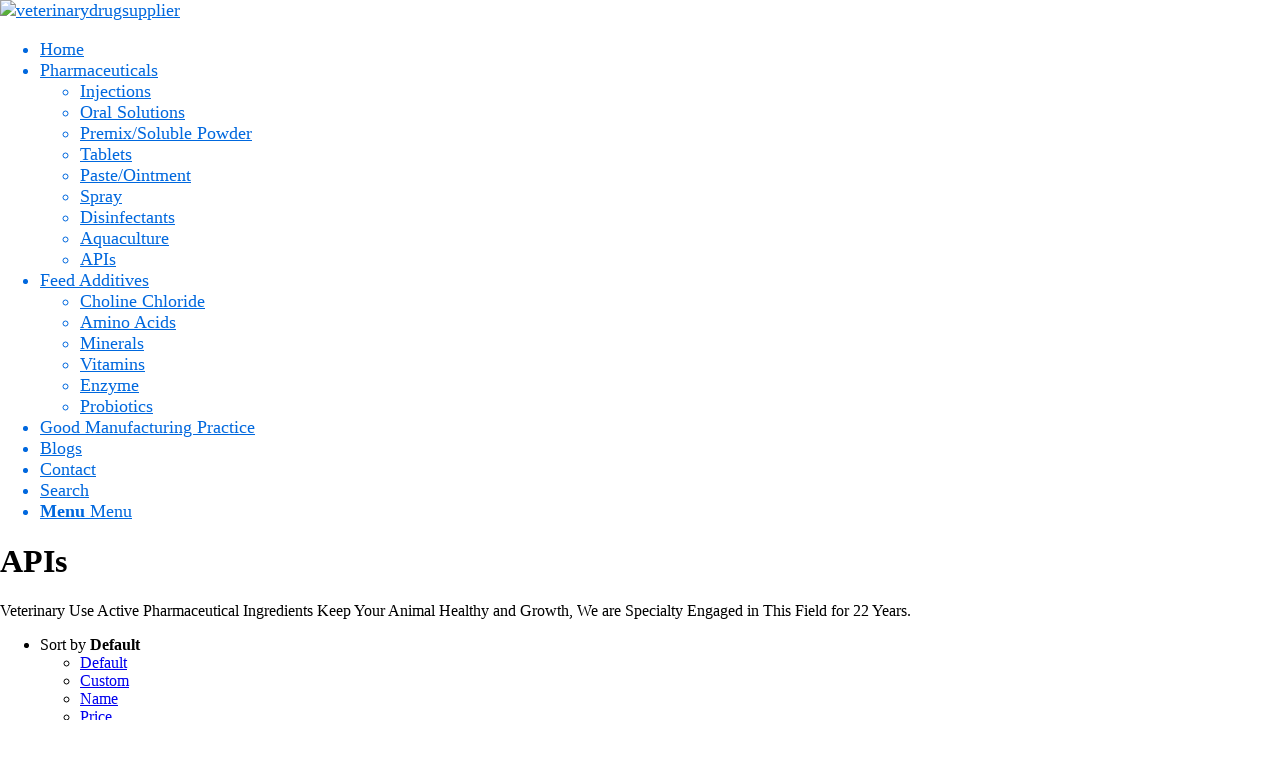

--- FILE ---
content_type: text/html; charset=UTF-8
request_url: https://www.veterinarydrugsupplier.com/product-category/active-pharmaceutical-ingredient-for-vet/
body_size: 17885
content:
<!DOCTYPE html>
<html lang="en-US" class="html_stretched responsive av-preloader-disabled  html_header_top html_logo_left html_main_nav_header html_menu_right html_slim html_header_sticky html_header_shrinking html_mobile_menu_phone html_header_searchicon html_content_align_center html_header_unstick_top html_header_stretch_disabled html_minimal_header html_av-submenu-hidden html_av-submenu-display-click html_av-overlay-side html_av-overlay-side-classic html_av-submenu-clone html_entry_id_2103 html_cart_at_menu av-cookies-no-cookie-consent av-no-preview av-default-lightbox html_text_menu_active av-mobile-menu-switch-portrait">
<head>
<meta charset="UTF-8" />
<meta name="robots" content="noindex, follow" />


<!-- mobile setting -->
<meta name="viewport" content="width=device-width, initial-scale=1">

<!-- Scripts/CSS and wp_head hook -->
<title>APIs &#8211; veterinarydrugsupplier</title>
<meta name='robots' content='max-image-preview:large' />
<style type="text/css">@font-face { font-family: 'star'; src: url('https://www.veterinarydrugsupplier.com/wp-content/plugins/woocommerce/assets/fonts/star.eot'); src: url('https://www.veterinarydrugsupplier.com/wp-content/plugins/woocommerce/assets/fonts/star.eot?#iefix') format('embedded-opentype'), 	  url('https://www.veterinarydrugsupplier.com/wp-content/plugins/woocommerce/assets/fonts/star.woff') format('woff'), 	  url('https://www.veterinarydrugsupplier.com/wp-content/plugins/woocommerce/assets/fonts/star.ttf') format('truetype'), 	  url('https://www.veterinarydrugsupplier.com/wp-content/plugins/woocommerce/assets/fonts/star.svg#star') format('svg'); font-weight: normal; font-style: normal;  } @font-face { font-family: 'WooCommerce'; src: url('https://www.veterinarydrugsupplier.com/wp-content/plugins/woocommerce/assets/fonts/WooCommerce.eot'); src: url('https://www.veterinarydrugsupplier.com/wp-content/plugins/woocommerce/assets/fonts/WooCommerce.eot?#iefix') format('embedded-opentype'), 	  url('https://www.veterinarydrugsupplier.com/wp-content/plugins/woocommerce/assets/fonts/WooCommerce.woff') format('woff'), 	  url('https://www.veterinarydrugsupplier.com/wp-content/plugins/woocommerce/assets/fonts/WooCommerce.ttf') format('truetype'), 	  url('https://www.veterinarydrugsupplier.com/wp-content/plugins/woocommerce/assets/fonts/WooCommerce.svg#WooCommerce') format('svg'); font-weight: normal; font-style: normal;  } </style><link rel='dns-prefetch' href='//www.veterinarydrugsupplier.com' />
<link rel="alternate" type="application/rss+xml" title="veterinarydrugsupplier &raquo; Feed" href="https://www.veterinarydrugsupplier.com/feed/" />
<link rel="alternate" type="application/rss+xml" title="veterinarydrugsupplier &raquo; Comments Feed" href="https://www.veterinarydrugsupplier.com/comments/feed/" />
<link rel="alternate" type="application/rss+xml" title="veterinarydrugsupplier &raquo; APIs Category Feed" href="https://www.veterinarydrugsupplier.com/product-category/active-pharmaceutical-ingredient-for-vet/feed/" />

<!-- google webfont font replacement -->

			<script type='text/javascript'>

				(function() {

					/*	check if webfonts are disabled by user setting via cookie - or user must opt in.	*/
					var html = document.getElementsByTagName('html')[0];
					var cookie_check = html.className.indexOf('av-cookies-needs-opt-in') >= 0 || html.className.indexOf('av-cookies-can-opt-out') >= 0;
					var allow_continue = true;
					var silent_accept_cookie = html.className.indexOf('av-cookies-user-silent-accept') >= 0;

					if( cookie_check && ! silent_accept_cookie )
					{
						if( ! document.cookie.match(/aviaCookieConsent/) || html.className.indexOf('av-cookies-session-refused') >= 0 )
						{
							allow_continue = false;
						}
						else
						{
							if( ! document.cookie.match(/aviaPrivacyRefuseCookiesHideBar/) )
							{
								allow_continue = false;
							}
							else if( ! document.cookie.match(/aviaPrivacyEssentialCookiesEnabled/) )
							{
								allow_continue = false;
							}
							else if( document.cookie.match(/aviaPrivacyGoogleWebfontsDisabled/) )
							{
								allow_continue = false;
							}
						}
					}

					if( allow_continue )
					{
						var f = document.createElement('link');

						f.type 	= 'text/css';
						f.rel 	= 'stylesheet';
						f.href 	= '//fonts.googleapis.com/css?family=Open+Sans:400,600&display=auto';
						f.id 	= 'avia-google-webfont';

						document.getElementsByTagName('head')[0].appendChild(f);
					}
				})();

			</script>
			<script type="text/javascript">
window._wpemojiSettings = {"baseUrl":"https:\/\/s.w.org\/images\/core\/emoji\/14.0.0\/72x72\/","ext":".png","svgUrl":"https:\/\/s.w.org\/images\/core\/emoji\/14.0.0\/svg\/","svgExt":".svg","source":{"concatemoji":"https:\/\/www.veterinarydrugsupplier.com\/wp-includes\/js\/wp-emoji-release.min.js?ver=6.2.2"}};
/*! This file is auto-generated */
!function(e,a,t){var n,r,o,i=a.createElement("canvas"),p=i.getContext&&i.getContext("2d");function s(e,t){p.clearRect(0,0,i.width,i.height),p.fillText(e,0,0);e=i.toDataURL();return p.clearRect(0,0,i.width,i.height),p.fillText(t,0,0),e===i.toDataURL()}function c(e){var t=a.createElement("script");t.src=e,t.defer=t.type="text/javascript",a.getElementsByTagName("head")[0].appendChild(t)}for(o=Array("flag","emoji"),t.supports={everything:!0,everythingExceptFlag:!0},r=0;r<o.length;r++)t.supports[o[r]]=function(e){if(p&&p.fillText)switch(p.textBaseline="top",p.font="600 32px Arial",e){case"flag":return s("\ud83c\udff3\ufe0f\u200d\u26a7\ufe0f","\ud83c\udff3\ufe0f\u200b\u26a7\ufe0f")?!1:!s("\ud83c\uddfa\ud83c\uddf3","\ud83c\uddfa\u200b\ud83c\uddf3")&&!s("\ud83c\udff4\udb40\udc67\udb40\udc62\udb40\udc65\udb40\udc6e\udb40\udc67\udb40\udc7f","\ud83c\udff4\u200b\udb40\udc67\u200b\udb40\udc62\u200b\udb40\udc65\u200b\udb40\udc6e\u200b\udb40\udc67\u200b\udb40\udc7f");case"emoji":return!s("\ud83e\udef1\ud83c\udffb\u200d\ud83e\udef2\ud83c\udfff","\ud83e\udef1\ud83c\udffb\u200b\ud83e\udef2\ud83c\udfff")}return!1}(o[r]),t.supports.everything=t.supports.everything&&t.supports[o[r]],"flag"!==o[r]&&(t.supports.everythingExceptFlag=t.supports.everythingExceptFlag&&t.supports[o[r]]);t.supports.everythingExceptFlag=t.supports.everythingExceptFlag&&!t.supports.flag,t.DOMReady=!1,t.readyCallback=function(){t.DOMReady=!0},t.supports.everything||(n=function(){t.readyCallback()},a.addEventListener?(a.addEventListener("DOMContentLoaded",n,!1),e.addEventListener("load",n,!1)):(e.attachEvent("onload",n),a.attachEvent("onreadystatechange",function(){"complete"===a.readyState&&t.readyCallback()})),(e=t.source||{}).concatemoji?c(e.concatemoji):e.wpemoji&&e.twemoji&&(c(e.twemoji),c(e.wpemoji)))}(window,document,window._wpemojiSettings);
</script>
<style type="text/css">
img.wp-smiley,
img.emoji {
	display: inline !important;
	border: none !important;
	box-shadow: none !important;
	height: 1em !important;
	width: 1em !important;
	margin: 0 0.07em !important;
	vertical-align: -0.1em !important;
	background: none !important;
	padding: 0 !important;
}
</style>
	<link rel='stylesheet' id='wp-block-library-css' href='https://www.veterinarydrugsupplier.com/wp-includes/css/dist/block-library/style.min.css?ver=6.2.2' type='text/css' media='all' />
<link rel='stylesheet' id='wc-blocks-vendors-style-css' href='https://www.veterinarydrugsupplier.com/wp-content/plugins/woocommerce/packages/woocommerce-blocks/build/wc-blocks-vendors-style.css?ver=9.4.4' type='text/css' media='all' />
<link rel='stylesheet' id='wc-blocks-style-css' href='https://www.veterinarydrugsupplier.com/wp-content/plugins/woocommerce/packages/woocommerce-blocks/build/wc-blocks-style.css?ver=9.4.4' type='text/css' media='all' />
<style id='global-styles-inline-css' type='text/css'>
body{--wp--preset--color--black: #000000;--wp--preset--color--cyan-bluish-gray: #abb8c3;--wp--preset--color--white: #ffffff;--wp--preset--color--pale-pink: #f78da7;--wp--preset--color--vivid-red: #cf2e2e;--wp--preset--color--luminous-vivid-orange: #ff6900;--wp--preset--color--luminous-vivid-amber: #fcb900;--wp--preset--color--light-green-cyan: #7bdcb5;--wp--preset--color--vivid-green-cyan: #00d084;--wp--preset--color--pale-cyan-blue: #8ed1fc;--wp--preset--color--vivid-cyan-blue: #0693e3;--wp--preset--color--vivid-purple: #9b51e0;--wp--preset--color--metallic-red: #b02b2c;--wp--preset--color--maximum-yellow-red: #edae44;--wp--preset--color--yellow-sun: #eeee22;--wp--preset--color--palm-leaf: #83a846;--wp--preset--color--aero: #7bb0e7;--wp--preset--color--old-lavender: #745f7e;--wp--preset--color--steel-teal: #5f8789;--wp--preset--color--raspberry-pink: #d65799;--wp--preset--color--medium-turquoise: #4ecac2;--wp--preset--gradient--vivid-cyan-blue-to-vivid-purple: linear-gradient(135deg,rgba(6,147,227,1) 0%,rgb(155,81,224) 100%);--wp--preset--gradient--light-green-cyan-to-vivid-green-cyan: linear-gradient(135deg,rgb(122,220,180) 0%,rgb(0,208,130) 100%);--wp--preset--gradient--luminous-vivid-amber-to-luminous-vivid-orange: linear-gradient(135deg,rgba(252,185,0,1) 0%,rgba(255,105,0,1) 100%);--wp--preset--gradient--luminous-vivid-orange-to-vivid-red: linear-gradient(135deg,rgba(255,105,0,1) 0%,rgb(207,46,46) 100%);--wp--preset--gradient--very-light-gray-to-cyan-bluish-gray: linear-gradient(135deg,rgb(238,238,238) 0%,rgb(169,184,195) 100%);--wp--preset--gradient--cool-to-warm-spectrum: linear-gradient(135deg,rgb(74,234,220) 0%,rgb(151,120,209) 20%,rgb(207,42,186) 40%,rgb(238,44,130) 60%,rgb(251,105,98) 80%,rgb(254,248,76) 100%);--wp--preset--gradient--blush-light-purple: linear-gradient(135deg,rgb(255,206,236) 0%,rgb(152,150,240) 100%);--wp--preset--gradient--blush-bordeaux: linear-gradient(135deg,rgb(254,205,165) 0%,rgb(254,45,45) 50%,rgb(107,0,62) 100%);--wp--preset--gradient--luminous-dusk: linear-gradient(135deg,rgb(255,203,112) 0%,rgb(199,81,192) 50%,rgb(65,88,208) 100%);--wp--preset--gradient--pale-ocean: linear-gradient(135deg,rgb(255,245,203) 0%,rgb(182,227,212) 50%,rgb(51,167,181) 100%);--wp--preset--gradient--electric-grass: linear-gradient(135deg,rgb(202,248,128) 0%,rgb(113,206,126) 100%);--wp--preset--gradient--midnight: linear-gradient(135deg,rgb(2,3,129) 0%,rgb(40,116,252) 100%);--wp--preset--duotone--dark-grayscale: url('#wp-duotone-dark-grayscale');--wp--preset--duotone--grayscale: url('#wp-duotone-grayscale');--wp--preset--duotone--purple-yellow: url('#wp-duotone-purple-yellow');--wp--preset--duotone--blue-red: url('#wp-duotone-blue-red');--wp--preset--duotone--midnight: url('#wp-duotone-midnight');--wp--preset--duotone--magenta-yellow: url('#wp-duotone-magenta-yellow');--wp--preset--duotone--purple-green: url('#wp-duotone-purple-green');--wp--preset--duotone--blue-orange: url('#wp-duotone-blue-orange');--wp--preset--font-size--small: 1rem;--wp--preset--font-size--medium: 1.125rem;--wp--preset--font-size--large: 1.75rem;--wp--preset--font-size--x-large: clamp(1.75rem, 3vw, 2.25rem);--wp--preset--spacing--20: 0.44rem;--wp--preset--spacing--30: 0.67rem;--wp--preset--spacing--40: 1rem;--wp--preset--spacing--50: 1.5rem;--wp--preset--spacing--60: 2.25rem;--wp--preset--spacing--70: 3.38rem;--wp--preset--spacing--80: 5.06rem;--wp--preset--shadow--natural: 6px 6px 9px rgba(0, 0, 0, 0.2);--wp--preset--shadow--deep: 12px 12px 50px rgba(0, 0, 0, 0.4);--wp--preset--shadow--sharp: 6px 6px 0px rgba(0, 0, 0, 0.2);--wp--preset--shadow--outlined: 6px 6px 0px -3px rgba(255, 255, 255, 1), 6px 6px rgba(0, 0, 0, 1);--wp--preset--shadow--crisp: 6px 6px 0px rgba(0, 0, 0, 1);}body { margin: 0;--wp--style--global--content-size: 800px;--wp--style--global--wide-size: 1130px; }.wp-site-blocks > .alignleft { float: left; margin-right: 2em; }.wp-site-blocks > .alignright { float: right; margin-left: 2em; }.wp-site-blocks > .aligncenter { justify-content: center; margin-left: auto; margin-right: auto; }:where(.is-layout-flex){gap: 0.5em;}body .is-layout-flow > .alignleft{float: left;margin-inline-start: 0;margin-inline-end: 2em;}body .is-layout-flow > .alignright{float: right;margin-inline-start: 2em;margin-inline-end: 0;}body .is-layout-flow > .aligncenter{margin-left: auto !important;margin-right: auto !important;}body .is-layout-constrained > .alignleft{float: left;margin-inline-start: 0;margin-inline-end: 2em;}body .is-layout-constrained > .alignright{float: right;margin-inline-start: 2em;margin-inline-end: 0;}body .is-layout-constrained > .aligncenter{margin-left: auto !important;margin-right: auto !important;}body .is-layout-constrained > :where(:not(.alignleft):not(.alignright):not(.alignfull)){max-width: var(--wp--style--global--content-size);margin-left: auto !important;margin-right: auto !important;}body .is-layout-constrained > .alignwide{max-width: var(--wp--style--global--wide-size);}body .is-layout-flex{display: flex;}body .is-layout-flex{flex-wrap: wrap;align-items: center;}body .is-layout-flex > *{margin: 0;}body{padding-top: 0px;padding-right: 0px;padding-bottom: 0px;padding-left: 0px;}a:where(:not(.wp-element-button)){text-decoration: underline;}.wp-element-button, .wp-block-button__link{background-color: #32373c;border-width: 0;color: #fff;font-family: inherit;font-size: inherit;line-height: inherit;padding: calc(0.667em + 2px) calc(1.333em + 2px);text-decoration: none;}.has-black-color{color: var(--wp--preset--color--black) !important;}.has-cyan-bluish-gray-color{color: var(--wp--preset--color--cyan-bluish-gray) !important;}.has-white-color{color: var(--wp--preset--color--white) !important;}.has-pale-pink-color{color: var(--wp--preset--color--pale-pink) !important;}.has-vivid-red-color{color: var(--wp--preset--color--vivid-red) !important;}.has-luminous-vivid-orange-color{color: var(--wp--preset--color--luminous-vivid-orange) !important;}.has-luminous-vivid-amber-color{color: var(--wp--preset--color--luminous-vivid-amber) !important;}.has-light-green-cyan-color{color: var(--wp--preset--color--light-green-cyan) !important;}.has-vivid-green-cyan-color{color: var(--wp--preset--color--vivid-green-cyan) !important;}.has-pale-cyan-blue-color{color: var(--wp--preset--color--pale-cyan-blue) !important;}.has-vivid-cyan-blue-color{color: var(--wp--preset--color--vivid-cyan-blue) !important;}.has-vivid-purple-color{color: var(--wp--preset--color--vivid-purple) !important;}.has-metallic-red-color{color: var(--wp--preset--color--metallic-red) !important;}.has-maximum-yellow-red-color{color: var(--wp--preset--color--maximum-yellow-red) !important;}.has-yellow-sun-color{color: var(--wp--preset--color--yellow-sun) !important;}.has-palm-leaf-color{color: var(--wp--preset--color--palm-leaf) !important;}.has-aero-color{color: var(--wp--preset--color--aero) !important;}.has-old-lavender-color{color: var(--wp--preset--color--old-lavender) !important;}.has-steel-teal-color{color: var(--wp--preset--color--steel-teal) !important;}.has-raspberry-pink-color{color: var(--wp--preset--color--raspberry-pink) !important;}.has-medium-turquoise-color{color: var(--wp--preset--color--medium-turquoise) !important;}.has-black-background-color{background-color: var(--wp--preset--color--black) !important;}.has-cyan-bluish-gray-background-color{background-color: var(--wp--preset--color--cyan-bluish-gray) !important;}.has-white-background-color{background-color: var(--wp--preset--color--white) !important;}.has-pale-pink-background-color{background-color: var(--wp--preset--color--pale-pink) !important;}.has-vivid-red-background-color{background-color: var(--wp--preset--color--vivid-red) !important;}.has-luminous-vivid-orange-background-color{background-color: var(--wp--preset--color--luminous-vivid-orange) !important;}.has-luminous-vivid-amber-background-color{background-color: var(--wp--preset--color--luminous-vivid-amber) !important;}.has-light-green-cyan-background-color{background-color: var(--wp--preset--color--light-green-cyan) !important;}.has-vivid-green-cyan-background-color{background-color: var(--wp--preset--color--vivid-green-cyan) !important;}.has-pale-cyan-blue-background-color{background-color: var(--wp--preset--color--pale-cyan-blue) !important;}.has-vivid-cyan-blue-background-color{background-color: var(--wp--preset--color--vivid-cyan-blue) !important;}.has-vivid-purple-background-color{background-color: var(--wp--preset--color--vivid-purple) !important;}.has-metallic-red-background-color{background-color: var(--wp--preset--color--metallic-red) !important;}.has-maximum-yellow-red-background-color{background-color: var(--wp--preset--color--maximum-yellow-red) !important;}.has-yellow-sun-background-color{background-color: var(--wp--preset--color--yellow-sun) !important;}.has-palm-leaf-background-color{background-color: var(--wp--preset--color--palm-leaf) !important;}.has-aero-background-color{background-color: var(--wp--preset--color--aero) !important;}.has-old-lavender-background-color{background-color: var(--wp--preset--color--old-lavender) !important;}.has-steel-teal-background-color{background-color: var(--wp--preset--color--steel-teal) !important;}.has-raspberry-pink-background-color{background-color: var(--wp--preset--color--raspberry-pink) !important;}.has-medium-turquoise-background-color{background-color: var(--wp--preset--color--medium-turquoise) !important;}.has-black-border-color{border-color: var(--wp--preset--color--black) !important;}.has-cyan-bluish-gray-border-color{border-color: var(--wp--preset--color--cyan-bluish-gray) !important;}.has-white-border-color{border-color: var(--wp--preset--color--white) !important;}.has-pale-pink-border-color{border-color: var(--wp--preset--color--pale-pink) !important;}.has-vivid-red-border-color{border-color: var(--wp--preset--color--vivid-red) !important;}.has-luminous-vivid-orange-border-color{border-color: var(--wp--preset--color--luminous-vivid-orange) !important;}.has-luminous-vivid-amber-border-color{border-color: var(--wp--preset--color--luminous-vivid-amber) !important;}.has-light-green-cyan-border-color{border-color: var(--wp--preset--color--light-green-cyan) !important;}.has-vivid-green-cyan-border-color{border-color: var(--wp--preset--color--vivid-green-cyan) !important;}.has-pale-cyan-blue-border-color{border-color: var(--wp--preset--color--pale-cyan-blue) !important;}.has-vivid-cyan-blue-border-color{border-color: var(--wp--preset--color--vivid-cyan-blue) !important;}.has-vivid-purple-border-color{border-color: var(--wp--preset--color--vivid-purple) !important;}.has-metallic-red-border-color{border-color: var(--wp--preset--color--metallic-red) !important;}.has-maximum-yellow-red-border-color{border-color: var(--wp--preset--color--maximum-yellow-red) !important;}.has-yellow-sun-border-color{border-color: var(--wp--preset--color--yellow-sun) !important;}.has-palm-leaf-border-color{border-color: var(--wp--preset--color--palm-leaf) !important;}.has-aero-border-color{border-color: var(--wp--preset--color--aero) !important;}.has-old-lavender-border-color{border-color: var(--wp--preset--color--old-lavender) !important;}.has-steel-teal-border-color{border-color: var(--wp--preset--color--steel-teal) !important;}.has-raspberry-pink-border-color{border-color: var(--wp--preset--color--raspberry-pink) !important;}.has-medium-turquoise-border-color{border-color: var(--wp--preset--color--medium-turquoise) !important;}.has-vivid-cyan-blue-to-vivid-purple-gradient-background{background: var(--wp--preset--gradient--vivid-cyan-blue-to-vivid-purple) !important;}.has-light-green-cyan-to-vivid-green-cyan-gradient-background{background: var(--wp--preset--gradient--light-green-cyan-to-vivid-green-cyan) !important;}.has-luminous-vivid-amber-to-luminous-vivid-orange-gradient-background{background: var(--wp--preset--gradient--luminous-vivid-amber-to-luminous-vivid-orange) !important;}.has-luminous-vivid-orange-to-vivid-red-gradient-background{background: var(--wp--preset--gradient--luminous-vivid-orange-to-vivid-red) !important;}.has-very-light-gray-to-cyan-bluish-gray-gradient-background{background: var(--wp--preset--gradient--very-light-gray-to-cyan-bluish-gray) !important;}.has-cool-to-warm-spectrum-gradient-background{background: var(--wp--preset--gradient--cool-to-warm-spectrum) !important;}.has-blush-light-purple-gradient-background{background: var(--wp--preset--gradient--blush-light-purple) !important;}.has-blush-bordeaux-gradient-background{background: var(--wp--preset--gradient--blush-bordeaux) !important;}.has-luminous-dusk-gradient-background{background: var(--wp--preset--gradient--luminous-dusk) !important;}.has-pale-ocean-gradient-background{background: var(--wp--preset--gradient--pale-ocean) !important;}.has-electric-grass-gradient-background{background: var(--wp--preset--gradient--electric-grass) !important;}.has-midnight-gradient-background{background: var(--wp--preset--gradient--midnight) !important;}.has-small-font-size{font-size: var(--wp--preset--font-size--small) !important;}.has-medium-font-size{font-size: var(--wp--preset--font-size--medium) !important;}.has-large-font-size{font-size: var(--wp--preset--font-size--large) !important;}.has-x-large-font-size{font-size: var(--wp--preset--font-size--x-large) !important;}
.wp-block-navigation a:where(:not(.wp-element-button)){color: inherit;}
:where(.wp-block-columns.is-layout-flex){gap: 2em;}
.wp-block-pullquote{font-size: 1.5em;line-height: 1.6;}
</style>
<link rel='stylesheet' id='chaty-front-css-css' href='https://www.veterinarydrugsupplier.com/wp-content/plugins/chaty/css/chaty-front.min.css?ver=16490658543.0.3' type='text/css' media='all' />
<link rel='stylesheet' id='contact-form-7-css' href='https://www.veterinarydrugsupplier.com/wp-content/plugins/contact-form-7/includes/css/styles.css?ver=5.6.4' type='text/css' media='all' />
<link rel='stylesheet' id='wqoecf-front-style.css-css' href='https://www.veterinarydrugsupplier.com/wp-content/plugins/woo-quote-or-enquiry-contact-form-7/assets/css/wqoecf-front-style.css?ver=2.5' type='text/css' media='all' />
<style id='woocommerce-inline-inline-css' type='text/css'>
.woocommerce form .form-row .required { visibility: visible; }
</style>
<link rel='stylesheet' id='wpsi_css_front_icons-css' href='https://www.veterinarydrugsupplier.com/wp-content/plugins/wp-woo-product-social-share/images/css/wpsi-css-for-icons.css?ver=6.2.2' type='text/css' media='all' />
<link rel='stylesheet' id='wpsi_front_end-css' href='https://www.veterinarydrugsupplier.com/wp-content/plugins/wp-woo-product-social-share/images/css/wpsi-front-style.css?ver=6.2.2' type='text/css' media='all' />
<link rel='stylesheet' id='avia-merged-styles-css' href='https://www.veterinarydrugsupplier.com/wp-content/uploads/dynamic_avia/avia-merged-styles-d7973930c2a1fe8414327d6202590880---649eddd71dcc9.css' type='text/css' media='all' />
<script type='text/javascript' src='https://www.veterinarydrugsupplier.com/wp-includes/js/jquery/jquery.min.js?ver=3.6.4' id='jquery-core-js'></script>
<script type='text/javascript' src='https://www.veterinarydrugsupplier.com/wp-includes/js/jquery/jquery-migrate.min.js?ver=3.4.0' id='jquery-migrate-js'></script>
<script type='text/javascript' id='chaty-front-end-js-extra'>
/* <![CDATA[ */
var chaty_settings = {"ajax_url":"https:\/\/www.veterinarydrugsupplier.com\/wp-admin\/admin-ajax.php","analytics":"0","chaty_widgets":[{"id":0,"identifier":0,"settings":{"show_close_button":1,"position":"right","custom_position":1,"bottom_spacing":"25","side_spacing":"25","icon_view":"vertical","default_state":"click","cta_text":"Contact us","cta_text_color":"#333333","cta_bg_color":"#ffffff","show_cta":"first_click","is_pending_mesg_enabled":"on","pending_mesg_count":"1","pending_mesg_count_color":"#ffffff","pending_mesg_count_bgcolor":"#dd0000","widget_icon":"chat-db","widget_icon_url":"","font_family":"","widget_size":"60","custom_widget_size":"60","is_google_analytics_enabled":0,"close_text":"Enfold","widget_color":"#86CD91","widget_rgb_color":"134,205,145","has_custom_css":0,"custom_css":"","widget_token":"b845f1561f","widget_index":"","attention_effect":"pulse-icon"},"triggers":{"has_time_delay":1,"time_delay":"0","exit_intent":0,"has_display_after_page_scroll":0,"display_after_page_scroll":"0","auto_hide_widget":0,"hide_after":0,"show_on_pages_rules":[],"time_diff":0,"has_date_scheduling_rules":0,"date_scheduling_rules":{"start_date_time":"","end_date_time":""},"date_scheduling_rules_timezone":0,"day_hours_scheduling_rules_timezone":0,"has_day_hours_scheduling_rules":[],"day_hours_scheduling_rules":[],"day_time_diff":0,"show_on_direct_visit":0,"show_on_referrer_social_network":0,"show_on_referrer_search_engines":0,"show_on_referrer_google_ads":0,"show_on_referrer_urls":[],"has_show_on_specific_referrer_urls":0,"has_traffic_source":0,"has_countries":0,"countries":[],"has_target_rules":0},"channels":[{"channel":"Whatsapp","value":"8619138077601","hover_text":"WhatsApp for US","svg_icon":"<svg width=\"39\" height=\"39\" viewBox=\"0 0 39 39\" fill=\"none\" xmlns=\"http:\/\/www.w3.org\/2000\/svg\"><circle class=\"color-element\" cx=\"19.4395\" cy=\"19.4395\" r=\"19.4395\" fill=\"#49E670\"\/><path d=\"M12.9821 10.1115C12.7029 10.7767 11.5862 11.442 10.7486 11.575C10.1902 11.7081 9.35269 11.8411 6.84003 10.7767C3.48981 9.44628 1.39593 6.25317 1.25634 6.12012C1.11674 5.85403 2.13001e-06 4.39053 2.13001e-06 2.92702C2.13001e-06 1.46351 0.83755 0.665231 1.11673 0.399139C1.39592 0.133046 1.8147 1.01506e-06 2.23348 1.01506e-06C2.37307 1.01506e-06 2.51267 1.01506e-06 2.65226 1.01506e-06C2.93144 1.01506e-06 3.21063 -2.02219e-06 3.35022 0.532183C3.62941 1.19741 4.32736 2.66092 4.32736 2.79397C4.46696 2.92702 4.46696 3.19311 4.32736 3.32616C4.18777 3.59225 4.18777 3.59224 3.90858 3.85834C3.76899 3.99138 3.6294 4.12443 3.48981 4.39052C3.35022 4.52357 3.21063 4.78966 3.35022 5.05576C3.48981 5.32185 4.18777 6.38622 5.16491 7.18449C6.42125 8.24886 7.39839 8.51496 7.81717 8.78105C8.09636 8.91409 8.37554 8.9141 8.65472 8.648C8.93391 8.38191 9.21309 7.98277 9.49228 7.58363C9.77146 7.31754 10.0507 7.1845 10.3298 7.31754C10.609 7.45059 12.2841 8.11582 12.5633 8.38191C12.8425 8.51496 13.1217 8.648 13.1217 8.78105C13.1217 8.78105 13.1217 9.44628 12.9821 10.1115Z\" transform=\"translate(12.9597 12.9597)\" fill=\"#FAFAFA\"\/><path d=\"M0.196998 23.295L0.131434 23.4862L0.323216 23.4223L5.52771 21.6875C7.4273 22.8471 9.47325 23.4274 11.6637 23.4274C18.134 23.4274 23.4274 18.134 23.4274 11.6637C23.4274 5.19344 18.134 -0.1 11.6637 -0.1C5.19344 -0.1 -0.1 5.19344 -0.1 11.6637C-0.1 13.9996 0.624492 16.3352 1.93021 18.2398L0.196998 23.295ZM5.87658 19.8847L5.84025 19.8665L5.80154 19.8788L2.78138 20.8398L3.73978 17.9646L3.75932 17.906L3.71562 17.8623L3.43104 17.5777C2.27704 15.8437 1.55796 13.8245 1.55796 11.6637C1.55796 6.03288 6.03288 1.55796 11.6637 1.55796C17.2945 1.55796 21.7695 6.03288 21.7695 11.6637C21.7695 17.2945 17.2945 21.7695 11.6637 21.7695C9.64222 21.7695 7.76778 21.1921 6.18227 20.039L6.17557 20.0342L6.16817 20.0305L5.87658 19.8847Z\" transform=\"translate(7.7758 7.77582)\" fill=\"white\" stroke=\"white\" stroke-width=\"0.2\"\/><\/svg>","is_desktop":1,"is_mobile":1,"icon_color":"#49E670","icon_rgb_color":"73,230,112","channel_type":"Whatsapp","custom_image_url":"","order":"","pre_set_message":"","is_use_web_version":"1","is_open_new_tab":"1","is_default_open":"0","has_welcome_message":"1","chat_welcome_message":"<p>How are you!<\/p>\r\n<p>We are Veterinary Drugs and Feed Additives Manufacturer.<\/p>\r\n<p>What can I help you\uff1f<\/p>","qr_code_image_url":"","mail_subject":"","channel_account_type":"personal","contact_form_settings":[],"contact_fields":[],"url":"https:\/\/web.whatsapp.com\/send?phone=8619138077601","mobile_target":"","desktop_target":"_blank","target":"_blank","is_agent":0,"agent_data":[],"header_text":"","header_sub_text":"","header_bg_color":"","header_text_color":"","widget_token":"b845f1561f","widget_index":"","click_event":""},{"channel":"Email","value":"Tom.wang@cxbt-showvet.com","hover_text":"E-mail for US","svg_icon":"<svg width=\"39\" height=\"39\" viewBox=\"0 0 39 39\" fill=\"none\" xmlns=\"http:\/\/www.w3.org\/2000\/svg\"><circle class=\"color-element\" cx=\"19.4395\" cy=\"19.4395\" r=\"19.4395\" fill=\"#FF485F\"\/><path d=\"M20.5379 14.2557H1.36919C0.547677 14.2557 0 13.7373 0 12.9597V1.29597C0 0.518387 0.547677 0 1.36919 0H20.5379C21.3594 0 21.9071 0.518387 21.9071 1.29597V12.9597C21.9071 13.7373 21.3594 14.2557 20.5379 14.2557ZM20.5379 12.9597V13.6077V12.9597ZM1.36919 1.29597V12.9597H20.5379V1.29597H1.36919Z\" transform=\"translate(8.48619 12.3117)\" fill=\"white\"\/><path d=\"M10.9659 8.43548C10.829 8.43548 10.692 8.43548 10.5551 8.30588L0.286184 1.17806C0.012346 0.918864 -0.124573 0.530073 0.149265 0.270879C0.423104 0.0116857 0.833862 -0.117911 1.1077 0.141283L10.9659 7.00991L20.8241 0.141283C21.0979 -0.117911 21.5087 0.0116857 21.7825 0.270879C22.0563 0.530073 21.9194 0.918864 21.6456 1.17806L11.3766 8.30588C11.2397 8.43548 11.1028 8.43548 10.9659 8.43548Z\" transform=\"translate(8.47443 12.9478)\" fill=\"white\"\/><path d=\"M9.0906 7.13951C8.95368 7.13951 8.81676 7.13951 8.67984 7.00991L0.327768 1.17806C-0.0829894 0.918864 -0.0829899 0.530073 0.190849 0.270879C0.327768 0.0116855 0.738525 -0.117911 1.14928 0.141282L9.50136 5.97314C9.7752 6.23233 9.91212 6.62112 9.63828 6.88032C9.50136 7.00991 9.36444 7.13951 9.0906 7.13951Z\" transform=\"translate(20.6183 18.7799)\" fill=\"white\"\/><path d=\"M0.696942 7.13951C0.423104 7.13951 0.286185 7.00991 0.149265 6.88032C-0.124573 6.62112 0.012346 6.23233 0.286185 5.97314L8.63826 0.141282C9.04902 -0.117911 9.45977 0.0116855 9.59669 0.270879C9.87053 0.530073 9.73361 0.918864 9.45977 1.17806L1.1077 7.00991C0.970781 7.13951 0.833862 7.13951 0.696942 7.13951Z\" transform=\"translate(8.47443 18.7799)\" fill=\"white\"\/><\/svg>","is_desktop":1,"is_mobile":1,"icon_color":"rgba(237, 28, 26, 0.922)","icon_rgb_color":"237,28,26","channel_type":"Email","custom_image_url":"","order":"","pre_set_message":"","is_use_web_version":"1","is_open_new_tab":"1","is_default_open":"0","has_welcome_message":"0","chat_welcome_message":"","qr_code_image_url":"","mail_subject":"","channel_account_type":"personal","contact_form_settings":[],"contact_fields":[],"url":"mailto:Tom.wang@cxbt-showvet.com","mobile_target":"","desktop_target":"","target":"","is_agent":0,"agent_data":[],"header_text":"","header_sub_text":"","header_bg_color":"","header_text_color":"","widget_token":"b845f1561f","widget_index":"","click_event":""}]}],"data_analytics_settings":"off"};
/* ]]> */
</script>
<script type='text/javascript' src='https://www.veterinarydrugsupplier.com/wp-content/plugins/chaty/js/cht-front-script.min.js?ver=16490658543.0.3' id='chaty-front-end-js'></script>
<script type='text/javascript' src='https://www.veterinarydrugsupplier.com/wp-content/plugins/wp-woo-product-social-share/images/js/wpsi-front-page.js?ver=6.2.2' id='wpsi_addtoany_script-js'></script>
<script type='text/javascript' src='https://www.veterinarydrugsupplier.com/wp-content/plugins/wp-woo-product-social-share/images/js/wpsi-front-script.js?ver=1' id='wpsi_frontend_js-js'></script>
<link rel="https://api.w.org/" href="https://www.veterinarydrugsupplier.com/wp-json/" /><link rel="alternate" type="application/json" href="https://www.veterinarydrugsupplier.com/wp-json/wp/v2/product_cat/47" /><link rel="EditURI" type="application/rsd+xml" title="RSD" href="https://www.veterinarydrugsupplier.com/xmlrpc.php?rsd" />
<link rel="wlwmanifest" type="application/wlwmanifest+xml" href="https://www.veterinarydrugsupplier.com/wp-includes/wlwmanifest.xml" />
<meta name="generator" content="WordPress 6.2.2" />
<meta name="generator" content="WooCommerce 7.4.1" />
	<style>
					.woocommerce a.wqoecf_enquiry_button {
			background-color: #289dcc;
			}
				
	</style> 

	<link rel="profile" href="http://gmpg.org/xfn/11" />
<link rel="alternate" type="application/rss+xml" title="veterinarydrugsupplier RSS2 Feed" href="https://www.veterinarydrugsupplier.com/feed/" />
<link rel="pingback" href="https://www.veterinarydrugsupplier.com/xmlrpc.php" />
<!--[if lt IE 9]><script src="https://www.veterinarydrugsupplier.com/wp-content/themes/enfold/js/html5shiv.js"></script><![endif]-->

	<noscript><style>.woocommerce-product-gallery{ opacity: 1 !important; }</style></noscript>
	
<!-- To speed up the rendering and to display the site as fast as possible to the user we include some styles and scripts for above the fold content inline -->
<script type="text/javascript">"use strict";var avia_is_mobile=!1;/Android|webOS|iPhone|iPad|iPod|BlackBerry|IEMobile|Opera Mini/i.test(navigator.userAgent)&&"ontouchstart"in document.documentElement?(avia_is_mobile=!0,document.documentElement.className+=" avia_mobile "):document.documentElement.className+=" avia_desktop ",document.documentElement.className+=" js_active ",function(){var e=["-webkit-","-moz-","-ms-",""],t="",n=!1,o=!1;for(var a in e)e[a]+"transform"in document.documentElement.style&&(n=!0,t=e[a]+"transform"),e[a]+"perspective"in document.documentElement.style&&(o=!0);n&&(document.documentElement.className+=" avia_transform "),o&&(document.documentElement.className+=" avia_transform3d "),"function"==typeof document.getElementsByClassName&&"function"==typeof document.documentElement.getBoundingClientRect&&0==avia_is_mobile&&t&&window.innerHeight>0&&setTimeout(function(){var e=0,n={},o=0,a=document.getElementsByClassName("av-parallax"),m=window.pageYOffset||document.documentElement.scrollTop;for(e=0;e<a.length;e++)a[e].style.top="0px",n=a[e].getBoundingClientRect(),o=Math.ceil(.3*(window.innerHeight+m-n.top)),a[e].style[t]="translate(0px, "+o+"px)",a[e].style.top="auto",a[e].className+=" enabled-parallax "},50)}();</script>		<style type="text/css" id="wp-custom-css">
			.header_color, .header_color div, .header_color header, .header_color main, .header_color aside, .header_color footer, .header_color article, .header_color nav, .header_color section, .header_color span, .header_color applet, .header_color object, .header_color iframe, .header_color h1, .header_color h2, .header_color h3, .header_color h4, .header_color h5, .header_color h6, .header_color p, .header_color blockquote, .header_color pre, .header_color a, .header_color abbr, .header_color acronym, .header_color address, .header_color big, .header_color cite, .header_color code, .header_color del, .header_color dfn, .header_color em, .header_color img, .header_color ins, .header_color kbd, .header_color q, .header_color s, .header_color samp, .header_color small, .header_color strike, .header_color strong, .header_color sub, .header_color sup, .header_color tt, .header_color var, .header_color b, .header_color u, .header_color i, .header_color center, .header_color dl, .header_color dt, .header_color dd, .header_color ol, .header_color ul, .header_color li, .header_color fieldset, .header_color form, .header_color label, .header_color legend, .header_color table, .header_color caption, .header_color tbody, .header_color tfoot, .header_color thead, .header_color tr, .header_color th, .header_color td, .header_color article, .header_color aside, .header_color canvas, .header_color details, .header_color embed, .header_color figure, .header_color fieldset, .header_color figcaption, .header_color footer, .header_color header, .header_color hgroup, .header_color menu, .header_color nav, .header_color output, .header_color ruby, .header_color section, .header_color summary, .header_color time, .header_color mark, .header_color audio, .header_color video, #top .header_color .pullquote_boxed, .responsive #top .header_color .avia-testimonial, .responsive #top.avia-blank #main .header_color.container_wrap:first-child, #top .header_color.fullsize .template-blog .post_delimiter, .header_color .related_posts.av-related-style-full a {
	color:#0068de;
    border-color: #e1e1e1;
    font-size: 18px;
}
.html_header_top #menu-item-shop.cart_dropdown {
    border-bottom: none;
    display: none;
}		</style>
		<style type='text/css'>
@font-face {font-family: 'entypo-fontello'; font-weight: normal; font-style: normal; font-display: auto;
src: url('https://www.veterinarydrugsupplier.com/wp-content/themes/enfold/config-templatebuilder/avia-template-builder/assets/fonts/entypo-fontello.woff2') format('woff2'),
url('https://www.veterinarydrugsupplier.com/wp-content/themes/enfold/config-templatebuilder/avia-template-builder/assets/fonts/entypo-fontello.woff') format('woff'),
url('https://www.veterinarydrugsupplier.com/wp-content/themes/enfold/config-templatebuilder/avia-template-builder/assets/fonts/entypo-fontello.ttf') format('truetype'),
url('https://www.veterinarydrugsupplier.com/wp-content/themes/enfold/config-templatebuilder/avia-template-builder/assets/fonts/entypo-fontello.svg#entypo-fontello') format('svg'),
url('https://www.veterinarydrugsupplier.com/wp-content/themes/enfold/config-templatebuilder/avia-template-builder/assets/fonts/entypo-fontello.eot'),
url('https://www.veterinarydrugsupplier.com/wp-content/themes/enfold/config-templatebuilder/avia-template-builder/assets/fonts/entypo-fontello.eot?#iefix') format('embedded-opentype');
} #top .avia-font-entypo-fontello, body .avia-font-entypo-fontello, html body [data-av_iconfont='entypo-fontello']:before{ font-family: 'entypo-fontello'; }
</style>

<!--
Debugging Info for Theme support: 

Theme: Enfold
Version: 5.2
Installed: enfold
AviaFramework Version: 5.2
AviaBuilder Version: 5.2
aviaElementManager Version: 1.0.1
ML:268435456-PU:100-PLA:10
WP:6.2.2
Compress: CSS:all theme files - JS:all theme files
Updates: disabled
PLAu:8
-->
</head>

<body id="top" class="archive tax-product_cat term-active-pharmaceutical-ingredient-for-vet term-47 stretched rtl_columns av-curtain-numeric open_sans  theme-enfold woocommerce woocommerce-page woocommerce-no-js avia-responsive-images-support avia-woocommerce-30" itemscope="itemscope" itemtype="https://schema.org/WebPage" >

	<svg xmlns="http://www.w3.org/2000/svg" viewBox="0 0 0 0" width="0" height="0" focusable="false" role="none" style="visibility: hidden; position: absolute; left: -9999px; overflow: hidden;" ><defs><filter id="wp-duotone-dark-grayscale"><feColorMatrix color-interpolation-filters="sRGB" type="matrix" values=" .299 .587 .114 0 0 .299 .587 .114 0 0 .299 .587 .114 0 0 .299 .587 .114 0 0 " /><feComponentTransfer color-interpolation-filters="sRGB" ><feFuncR type="table" tableValues="0 0.49803921568627" /><feFuncG type="table" tableValues="0 0.49803921568627" /><feFuncB type="table" tableValues="0 0.49803921568627" /><feFuncA type="table" tableValues="1 1" /></feComponentTransfer><feComposite in2="SourceGraphic" operator="in" /></filter></defs></svg><svg xmlns="http://www.w3.org/2000/svg" viewBox="0 0 0 0" width="0" height="0" focusable="false" role="none" style="visibility: hidden; position: absolute; left: -9999px; overflow: hidden;" ><defs><filter id="wp-duotone-grayscale"><feColorMatrix color-interpolation-filters="sRGB" type="matrix" values=" .299 .587 .114 0 0 .299 .587 .114 0 0 .299 .587 .114 0 0 .299 .587 .114 0 0 " /><feComponentTransfer color-interpolation-filters="sRGB" ><feFuncR type="table" tableValues="0 1" /><feFuncG type="table" tableValues="0 1" /><feFuncB type="table" tableValues="0 1" /><feFuncA type="table" tableValues="1 1" /></feComponentTransfer><feComposite in2="SourceGraphic" operator="in" /></filter></defs></svg><svg xmlns="http://www.w3.org/2000/svg" viewBox="0 0 0 0" width="0" height="0" focusable="false" role="none" style="visibility: hidden; position: absolute; left: -9999px; overflow: hidden;" ><defs><filter id="wp-duotone-purple-yellow"><feColorMatrix color-interpolation-filters="sRGB" type="matrix" values=" .299 .587 .114 0 0 .299 .587 .114 0 0 .299 .587 .114 0 0 .299 .587 .114 0 0 " /><feComponentTransfer color-interpolation-filters="sRGB" ><feFuncR type="table" tableValues="0.54901960784314 0.98823529411765" /><feFuncG type="table" tableValues="0 1" /><feFuncB type="table" tableValues="0.71764705882353 0.25490196078431" /><feFuncA type="table" tableValues="1 1" /></feComponentTransfer><feComposite in2="SourceGraphic" operator="in" /></filter></defs></svg><svg xmlns="http://www.w3.org/2000/svg" viewBox="0 0 0 0" width="0" height="0" focusable="false" role="none" style="visibility: hidden; position: absolute; left: -9999px; overflow: hidden;" ><defs><filter id="wp-duotone-blue-red"><feColorMatrix color-interpolation-filters="sRGB" type="matrix" values=" .299 .587 .114 0 0 .299 .587 .114 0 0 .299 .587 .114 0 0 .299 .587 .114 0 0 " /><feComponentTransfer color-interpolation-filters="sRGB" ><feFuncR type="table" tableValues="0 1" /><feFuncG type="table" tableValues="0 0.27843137254902" /><feFuncB type="table" tableValues="0.5921568627451 0.27843137254902" /><feFuncA type="table" tableValues="1 1" /></feComponentTransfer><feComposite in2="SourceGraphic" operator="in" /></filter></defs></svg><svg xmlns="http://www.w3.org/2000/svg" viewBox="0 0 0 0" width="0" height="0" focusable="false" role="none" style="visibility: hidden; position: absolute; left: -9999px; overflow: hidden;" ><defs><filter id="wp-duotone-midnight"><feColorMatrix color-interpolation-filters="sRGB" type="matrix" values=" .299 .587 .114 0 0 .299 .587 .114 0 0 .299 .587 .114 0 0 .299 .587 .114 0 0 " /><feComponentTransfer color-interpolation-filters="sRGB" ><feFuncR type="table" tableValues="0 0" /><feFuncG type="table" tableValues="0 0.64705882352941" /><feFuncB type="table" tableValues="0 1" /><feFuncA type="table" tableValues="1 1" /></feComponentTransfer><feComposite in2="SourceGraphic" operator="in" /></filter></defs></svg><svg xmlns="http://www.w3.org/2000/svg" viewBox="0 0 0 0" width="0" height="0" focusable="false" role="none" style="visibility: hidden; position: absolute; left: -9999px; overflow: hidden;" ><defs><filter id="wp-duotone-magenta-yellow"><feColorMatrix color-interpolation-filters="sRGB" type="matrix" values=" .299 .587 .114 0 0 .299 .587 .114 0 0 .299 .587 .114 0 0 .299 .587 .114 0 0 " /><feComponentTransfer color-interpolation-filters="sRGB" ><feFuncR type="table" tableValues="0.78039215686275 1" /><feFuncG type="table" tableValues="0 0.94901960784314" /><feFuncB type="table" tableValues="0.35294117647059 0.47058823529412" /><feFuncA type="table" tableValues="1 1" /></feComponentTransfer><feComposite in2="SourceGraphic" operator="in" /></filter></defs></svg><svg xmlns="http://www.w3.org/2000/svg" viewBox="0 0 0 0" width="0" height="0" focusable="false" role="none" style="visibility: hidden; position: absolute; left: -9999px; overflow: hidden;" ><defs><filter id="wp-duotone-purple-green"><feColorMatrix color-interpolation-filters="sRGB" type="matrix" values=" .299 .587 .114 0 0 .299 .587 .114 0 0 .299 .587 .114 0 0 .299 .587 .114 0 0 " /><feComponentTransfer color-interpolation-filters="sRGB" ><feFuncR type="table" tableValues="0.65098039215686 0.40392156862745" /><feFuncG type="table" tableValues="0 1" /><feFuncB type="table" tableValues="0.44705882352941 0.4" /><feFuncA type="table" tableValues="1 1" /></feComponentTransfer><feComposite in2="SourceGraphic" operator="in" /></filter></defs></svg><svg xmlns="http://www.w3.org/2000/svg" viewBox="0 0 0 0" width="0" height="0" focusable="false" role="none" style="visibility: hidden; position: absolute; left: -9999px; overflow: hidden;" ><defs><filter id="wp-duotone-blue-orange"><feColorMatrix color-interpolation-filters="sRGB" type="matrix" values=" .299 .587 .114 0 0 .299 .587 .114 0 0 .299 .587 .114 0 0 .299 .587 .114 0 0 " /><feComponentTransfer color-interpolation-filters="sRGB" ><feFuncR type="table" tableValues="0.098039215686275 1" /><feFuncG type="table" tableValues="0 0.66274509803922" /><feFuncB type="table" tableValues="0.84705882352941 0.41960784313725" /><feFuncA type="table" tableValues="1 1" /></feComponentTransfer><feComposite in2="SourceGraphic" operator="in" /></filter></defs></svg>
	<div id='wrap_all'>

	
<header id='header' class='all_colors header_color light_bg_color  av_header_top av_logo_left av_main_nav_header av_menu_right av_slim av_header_sticky av_header_shrinking av_header_stretch_disabled av_mobile_menu_phone av_header_searchicon av_header_unstick_top av_minimal_header av_bottom_nav_disabled  av_alternate_logo_active av_header_border_disabled'  role="banner" itemscope="itemscope" itemtype="https://schema.org/WPHeader" >

		<div  id='header_main' class='container_wrap container_wrap_logo'>

        <div class='container av-logo-container'><div class='inner-container'><span class='logo avia-standard-logo'><a href='https://www.veterinarydrugsupplier.com/' class=''><img src="https://www.veterinarydrugsupplier.com/wp-content/uploads/2022/04/logo.png" height="100" width="300" alt='veterinarydrugsupplier' title='logo' /></a></span><nav class='main_menu' data-selectname='Select a page'  role="navigation" itemscope="itemscope" itemtype="https://schema.org/SiteNavigationElement" ><div class="avia-menu av-main-nav-wrap"><ul role="menu" class="menu av-main-nav" id="avia-menu"><li role="menuitem" id="menu-item-843" class="menu-item menu-item-type-post_type menu-item-object-page menu-item-home menu-item-mega-parent  menu-item-top-level menu-item-top-level-1"><a href="https://www.veterinarydrugsupplier.com/" itemprop="url" tabindex="0"><span class="avia-bullet"></span><span class="avia-menu-text">Home</span><span class="avia-menu-fx"><span class="avia-arrow-wrap"><span class="avia-arrow"></span></span></span></a></li>
<li role="menuitem" id="menu-item-1121" class="menu-item menu-item-type-custom menu-item-object-custom current-menu-ancestor current-menu-parent menu-item-has-children menu-item-top-level menu-item-top-level-2"><a href="https://www.veterinarydrugsupplier.com/product-category/pharmaceutical-for-vet/" itemprop="url" tabindex="0"><span class="avia-bullet"></span><span class="avia-menu-text">Pharmaceuticals</span><span class="avia-menu-fx"><span class="avia-arrow-wrap"><span class="avia-arrow"></span></span></span></a>


<ul class="sub-menu">
	<li role="menuitem" id="menu-item-1289" class="menu-item menu-item-type-custom menu-item-object-custom"><a href="https://www.veterinarydrugsupplier.com/product-category/injections-for-vet/" itemprop="url" tabindex="0"><span class="avia-bullet"></span><span class="avia-menu-text">Injections</span></a></li>
	<li role="menuitem" id="menu-item-1358" class="menu-item menu-item-type-custom menu-item-object-custom"><a href="https://www.veterinarydrugsupplier.com/product-category/oral-solution-for-vet/" itemprop="url" tabindex="0"><span class="avia-bullet"></span><span class="avia-menu-text">Oral Solutions</span></a></li>
	<li role="menuitem" id="menu-item-1519" class="menu-item menu-item-type-custom menu-item-object-custom"><a href="https://www.veterinarydrugsupplier.com/product-category/premix-for-vet/" itemprop="url" tabindex="0"><span class="avia-bullet"></span><span class="avia-menu-text">Premix/Soluble Powder</span></a></li>
	<li role="menuitem" id="menu-item-1837" class="menu-item menu-item-type-custom menu-item-object-custom"><a href="https://www.veterinarydrugsupplier.com/product-category/tablets-medication-for-animal-use/" itemprop="url" tabindex="0"><span class="avia-bullet"></span><span class="avia-menu-text">Tablets</span></a></li>
	<li role="menuitem" id="menu-item-2304" class="menu-item menu-item-type-custom menu-item-object-custom"><a href="https://www.veterinarydrugsupplier.com/product-category/pharmaceutical-for-vet/paste-ointment/" itemprop="url" tabindex="0"><span class="avia-bullet"></span><span class="avia-menu-text">Paste/Ointment</span></a></li>
	<li role="menuitem" id="menu-item-1607" class="menu-item menu-item-type-custom menu-item-object-custom"><a href="https://www.veterinarydrugsupplier.com/product-category/spray-for-vet/" itemprop="url" tabindex="0"><span class="avia-bullet"></span><span class="avia-menu-text">Spray</span></a></li>
	<li role="menuitem" id="menu-item-1407" class="menu-item menu-item-type-custom menu-item-object-custom"><a href="https://www.veterinarydrugsupplier.com/product-category/disinfectants-for-vet/" itemprop="url" tabindex="0"><span class="avia-bullet"></span><span class="avia-menu-text">Disinfectants</span></a></li>
	<li role="menuitem" id="menu-item-1691" class="menu-item menu-item-type-custom menu-item-object-custom"><a href="https://www.veterinarydrugsupplier.com/product-category/aquatic-products/" itemprop="url" tabindex="0"><span class="avia-bullet"></span><span class="avia-menu-text">Aquaculture</span></a></li>
	<li role="menuitem" id="menu-item-1122" class="menu-item menu-item-type-custom menu-item-object-custom current-menu-item"><a href="https://www.veterinarydrugsupplier.com/product-category/active-pharmaceutical-ingredient-for-vet/" itemprop="url" tabindex="0"><span class="avia-bullet"></span><span class="avia-menu-text">APIs</span></a></li>
</ul>
</li>
<li role="menuitem" id="menu-item-1119" class="menu-item menu-item-type-custom menu-item-object-custom menu-item-has-children menu-item-top-level menu-item-top-level-3"><a href="https://www.veterinarydrugsupplier.com/product-category/feed-additives-for-vet/" itemprop="url" tabindex="0"><span class="avia-bullet"></span><span class="avia-menu-text">Feed Additives</span><span class="avia-menu-fx"><span class="avia-arrow-wrap"><span class="avia-arrow"></span></span></span></a>


<ul class="sub-menu">
	<li role="menuitem" id="menu-item-2267" class="menu-item menu-item-type-custom menu-item-object-custom"><a href="https://www.veterinarydrugsupplier.com/product-category/feed-additives-for-vet/choline-chloride/" itemprop="url" tabindex="0"><span class="avia-bullet"></span><span class="avia-menu-text">Choline Chloride</span></a></li>
	<li role="menuitem" id="menu-item-1120" class="menu-item menu-item-type-custom menu-item-object-custom"><a href="https://www.veterinarydrugsupplier.com/product-category/amino-acid-for-vet/" itemprop="url" tabindex="0"><span class="avia-bullet"></span><span class="avia-menu-text">Amino Acids</span></a></li>
	<li role="menuitem" id="menu-item-1245" class="menu-item menu-item-type-custom menu-item-object-custom"><a href="https://www.veterinarydrugsupplier.com/product-category/minerals-for-vet/" itemprop="url" tabindex="0"><span class="avia-bullet"></span><span class="avia-menu-text">Minerals</span></a></li>
	<li role="menuitem" id="menu-item-1288" class="menu-item menu-item-type-custom menu-item-object-custom"><a href="https://www.veterinarydrugsupplier.com/product-category/vitamins-for-vet/" itemprop="url" tabindex="0"><span class="avia-bullet"></span><span class="avia-menu-text">Vitamins</span></a></li>
	<li role="menuitem" id="menu-item-1923" class="menu-item menu-item-type-custom menu-item-object-custom"><a href="https://www.veterinarydrugsupplier.com/product-category/enzyme-for-animals/" itemprop="url" tabindex="0"><span class="avia-bullet"></span><span class="avia-menu-text">Enzyme</span></a></li>
	<li role="menuitem" id="menu-item-1966" class="menu-item menu-item-type-custom menu-item-object-custom"><a href="https://www.veterinarydrugsupplier.com/product-category/probiotics-animal-use/" itemprop="url" tabindex="0"><span class="avia-bullet"></span><span class="avia-menu-text">Probiotics</span></a></li>
</ul>
</li>
<li role="menuitem" id="menu-item-1144" class="menu-item menu-item-type-custom menu-item-object-custom menu-item-top-level menu-item-top-level-4"><a href="https://www.veterinarydrugsupplier.com/good-manufacturing-practice-for-vet/" itemprop="url" tabindex="0"><span class="avia-bullet"></span><span class="avia-menu-text">Good Manufacturing Practice</span><span class="avia-menu-fx"><span class="avia-arrow-wrap"><span class="avia-arrow"></span></span></span></a></li>
<li role="menuitem" id="menu-item-1077" class="menu-item menu-item-type-taxonomy menu-item-object-category menu-item-mega-parent  menu-item-top-level menu-item-top-level-5"><a href="https://www.veterinarydrugsupplier.com/category/blogs-for-vet/" itemprop="url" tabindex="0"><span class="avia-bullet"></span><span class="avia-menu-text">Blogs</span><span class="avia-menu-fx"><span class="avia-arrow-wrap"><span class="avia-arrow"></span></span></span></a></li>
<li role="menuitem" id="menu-item-844" class="menu-item menu-item-type-post_type menu-item-object-page menu-item-top-level menu-item-top-level-6"><a href="https://www.veterinarydrugsupplier.com/contact-for-vet/" itemprop="url" tabindex="0"><span class="avia-bullet"></span><span class="avia-menu-text">Contact</span><span class="avia-menu-fx"><span class="avia-arrow-wrap"><span class="avia-arrow"></span></span></span></a></li>
<li id="menu-item-search" class="noMobile menu-item menu-item-search-dropdown menu-item-avia-special" role="menuitem"><a aria-label="Search" href="?s=" rel="nofollow" data-avia-search-tooltip="

&lt;form role=&quot;search&quot; action=&quot;https://www.veterinarydrugsupplier.com/&quot; id=&quot;searchform&quot; method=&quot;get&quot; class=&quot;&quot;&gt;
	&lt;div&gt;
		&lt;input type=&quot;submit&quot; value=&quot;&quot; id=&quot;searchsubmit&quot; class=&quot;button avia-font-entypo-fontello&quot; /&gt;
		&lt;input type=&quot;text&quot; id=&quot;s&quot; name=&quot;s&quot; value=&quot;&quot; placeholder='Search' /&gt;
			&lt;/div&gt;
&lt;/form&gt;
" aria-hidden='false' data-av_icon='' data-av_iconfont='entypo-fontello'><span class="avia_hidden_link_text">Search</span></a></li><li class="av-burger-menu-main menu-item-avia-special av-small-burger-icon">
	        			<a href="#" aria-label="Menu" aria-hidden="false">
							<span class="av-hamburger av-hamburger--spin av-js-hamburger">
								<span class="av-hamburger-box">
						          <span class="av-hamburger-inner"></span>
						          <strong>Menu</strong>
								</span>
							</span>
							<span class="avia_hidden_link_text">Menu</span>
						</a>
	        		   </li></ul></div><ul id="menu-item-shop" class = 'menu-item cart_dropdown ' data-success='was added to the cart'><li class='cart_dropdown_first'><a class='cart_dropdown_link' href='https://www.veterinarydrugsupplier.com'><span aria-hidden='true' data-av_icon='' data-av_iconfont='entypo-fontello'></span><span class='av-cart-counter '>0</span><span class='avia_hidden_link_text'>Shopping Cart</span></a><!--<span class='cart_subtotal'><span class="woocommerce-Price-amount amount"><bdi><span class="woocommerce-Price-currencySymbol">&#36;</span>0.00</bdi></span></span>--><div class='dropdown_widget dropdown_widget_cart'><div class='avia-arrow'></div><div class="widget_shopping_cart_content"></div></div></li></ul></nav></div> </div> 
		<!-- end container_wrap-->
		</div>
		<div class='header_bg'></div>

<!-- end header -->
</header>

	<div id='main' class='all_colors' data-scroll-offset='88'>

	<div class='container_wrap container_wrap_first main_color fullsize template-shop shop_columns_3'><div class="container"><header class="woocommerce-products-header">
			<h1 class="woocommerce-products-header__title page-title">APIs</h1>
	
	</header>
<main class='template-shop content av-content-full alpha units'  role="main" itemprop="mainContentOfPage" itemscope="itemscope" itemtype="https://schema.org/SomeProducts" ><div class='entry-content-wrapper'><div class="woocommerce-notices-wrapper"></div><div class="term-description"><p>Veterinary Use Active Pharmaceutical Ingredients Keep Your Animal Healthy and Growth, We are Specialty Engaged in This Field for 22 Years. </p>
</div><div class='product-sorting'><ul class='sort-param sort-param-order'><li><span class='currently-selected'>Sort by <strong>Default</strong></span><ul><li class="current-param"><a href='?avia_extended_shop_select=yes&product_order=default' rel="nofollow"><span class='avia-bullet'></span>Default</a></li><li><a href='?avia_extended_shop_select=yes&product_order=menu_order' rel="nofollow"><span class='avia-bullet'></span>Custom</a></li><li><a href='?avia_extended_shop_select=yes&product_order=title' rel="nofollow"><span class='avia-bullet'></span>Name</a></li><li><a href='?avia_extended_shop_select=yes&product_order=price' rel="nofollow"><span class='avia-bullet'></span>Price</a></li><li><a href='?avia_extended_shop_select=yes&product_order=date' rel="nofollow"><span class='avia-bullet'></span>Date</a></li><li><a href='?avia_extended_shop_select=yes&product_order=popularity' rel="nofollow"><span class='avia-bullet'></span>Popularity (sales)</a></li><li><a href='?avia_extended_shop_select=yes&product_order=rating' rel="nofollow"><span class='avia-bullet'></span>Average rating</a></li><li><a href='?avia_extended_shop_select=yes&product_order=relevance' rel="nofollow"><span class='avia-bullet'></span>Relevance</a></li><li><a href='?avia_extended_shop_select=yes&product_order=rand' rel="nofollow"><span class='avia-bullet'></span>Random</a></li><li><a href='?avia_extended_shop_select=yes&product_order=id' rel="nofollow"><span class='avia-bullet'></span>Product ID</a></li></ul></li></ul><ul class='sort-param sort-param-count'><li><span class='currently-selected'>Display <strong>15 Products per page</strong></span><ul><li class="current-param"><a href='?paged=1&avia_extended_shop_select=yes&product_count=15' rel="nofollow">		<span class='avia-bullet'></span>15 Products per page</a></li><li><a href='?paged=1&avia_extended_shop_select=yes&product_count=30' rel="nofollow">	<span class='avia-bullet'></span>30 Products per page</a></li><li><a href='?paged=1&avia_extended_shop_select=yes&product_count=45' rel="nofollow">	<span class='avia-bullet'></span>45 Products per page</a></li></ul></li></ul></div><ul class="products columns-3">
<li class="product type-product post-2103 status-publish first instock product_cat-active-pharmaceutical-ingredient-for-vet product_cat-pharmaceutical-for-vet product_tag-active-pharmaceutial-ingredient product_tag-antibiotics has-post-thumbnail shipping-taxable product-type-simple">
	<div class='inner_product main_color wrapped_style noLightbox  av-product-class-minimal'><a href="https://www.veterinarydrugsupplier.com/product/chlortetracycline-powder/" class="woocommerce-LoopProduct-link woocommerce-loop-product__link"><div class="thumbnail_container"><img width="450" height="450" src="https://www.veterinarydrugsupplier.com/wp-content/uploads/2024/10/Chlortetracycline-API-Powder-450x450.jpg" class="wp-image-2104 avia-img-lazy-loading-2104 attachment-shop_catalog size-shop_catalog wp-post-image" alt="" decoding="async" srcset="https://www.veterinarydrugsupplier.com/wp-content/uploads/2024/10/Chlortetracycline-API-Powder-450x450.jpg 450w, https://www.veterinarydrugsupplier.com/wp-content/uploads/2024/10/Chlortetracycline-API-Powder-36x36.jpg 36w, https://www.veterinarydrugsupplier.com/wp-content/uploads/2024/10/Chlortetracycline-API-Powder-180x180.jpg 180w, https://www.veterinarydrugsupplier.com/wp-content/uploads/2024/10/Chlortetracycline-API-Powder-120x120.jpg 120w, https://www.veterinarydrugsupplier.com/wp-content/uploads/2024/10/Chlortetracycline-API-Powder-300x300.jpg 300w, https://www.veterinarydrugsupplier.com/wp-content/uploads/2024/10/Chlortetracycline-API-Powder-100x100.jpg 100w" sizes="(max-width: 450px) 100vw, 450px" /><span class="cart-loading"></span></div><div class='inner_product_header'><div class='avia-arrow'></div><div class='inner_product_header_table'><div class='inner_product_header_cell'><h2 class="woocommerce-loop-product__title">Chlortetracycline Powder</h2>
</div></div></div></a></div></li>
<li class="product type-product post-1222 status-publish instock product_cat-active-pharmaceutical-ingredient-for-vet product_cat-pharmaceutical-for-vet product_tag-active-pharmaceutial-ingredient has-post-thumbnail shipping-taxable product-type-simple">
	<div class='inner_product main_color wrapped_style noLightbox  av-product-class-minimal'><a href="https://www.veterinarydrugsupplier.com/product/dexamethasone-powder/" class="woocommerce-LoopProduct-link woocommerce-loop-product__link"><div class="thumbnail_container"><img width="400" height="400" src="https://www.veterinarydrugsupplier.com/wp-content/uploads/2022/11/Dexamethasone-Active-Pharmaceutical-Ingredient-for-Vet.jpg" class="wp-image-1230 avia-img-lazy-loading-1230 attachment-shop_catalog size-shop_catalog wp-post-image" alt="" decoding="async" loading="lazy" srcset="https://www.veterinarydrugsupplier.com/wp-content/uploads/2022/11/Dexamethasone-Active-Pharmaceutical-Ingredient-for-Vet.jpg 400w, https://www.veterinarydrugsupplier.com/wp-content/uploads/2022/11/Dexamethasone-Active-Pharmaceutical-Ingredient-for-Vet-36x36.jpg 36w, https://www.veterinarydrugsupplier.com/wp-content/uploads/2022/11/Dexamethasone-Active-Pharmaceutical-Ingredient-for-Vet-180x180.jpg 180w, https://www.veterinarydrugsupplier.com/wp-content/uploads/2022/11/Dexamethasone-Active-Pharmaceutical-Ingredient-for-Vet-120x120.jpg 120w, https://www.veterinarydrugsupplier.com/wp-content/uploads/2022/11/Dexamethasone-Active-Pharmaceutical-Ingredient-for-Vet-300x300.jpg 300w, https://www.veterinarydrugsupplier.com/wp-content/uploads/2022/11/Dexamethasone-Active-Pharmaceutical-Ingredient-for-Vet-100x100.jpg 100w, https://www.veterinarydrugsupplier.com/wp-content/uploads/2022/11/Dexamethasone-Active-Pharmaceutical-Ingredient-for-Vet-24x24.jpg 24w, https://www.veterinarydrugsupplier.com/wp-content/uploads/2022/11/Dexamethasone-Active-Pharmaceutical-Ingredient-for-Vet-48x48.jpg 48w, https://www.veterinarydrugsupplier.com/wp-content/uploads/2022/11/Dexamethasone-Active-Pharmaceutical-Ingredient-for-Vet-96x96.jpg 96w, https://www.veterinarydrugsupplier.com/wp-content/uploads/2022/11/Dexamethasone-Active-Pharmaceutical-Ingredient-for-Vet-150x150.jpg 150w" sizes="(max-width: 400px) 100vw, 400px" /><span class="cart-loading"></span></div><div class='inner_product_header'><div class='avia-arrow'></div><div class='inner_product_header_table'><div class='inner_product_header_cell'><h2 class="woocommerce-loop-product__title">Dexamethasone Powder</h2>
</div></div></div></a></div></li>
<li class="product type-product post-1801 status-publish last instock product_cat-active-pharmaceutical-ingredient-for-vet product_cat-pharmaceutical-for-vet product_tag-active-pharmaceutial-ingredient has-post-thumbnail shipping-taxable product-type-simple">
	<div class='inner_product main_color wrapped_style noLightbox  av-product-class-minimal'><a href="https://www.veterinarydrugsupplier.com/product/dimetridazole-powder/" class="woocommerce-LoopProduct-link woocommerce-loop-product__link"><div class="thumbnail_container"><img width="400" height="400" src="https://www.veterinarydrugsupplier.com/wp-content/uploads/2023/04/Dimetridazole.jpg" class="wp-image-1802 avia-img-lazy-loading-1802 attachment-shop_catalog size-shop_catalog wp-post-image" alt="" decoding="async" loading="lazy" srcset="https://www.veterinarydrugsupplier.com/wp-content/uploads/2023/04/Dimetridazole.jpg 400w, https://www.veterinarydrugsupplier.com/wp-content/uploads/2023/04/Dimetridazole-36x36.jpg 36w, https://www.veterinarydrugsupplier.com/wp-content/uploads/2023/04/Dimetridazole-180x180.jpg 180w, https://www.veterinarydrugsupplier.com/wp-content/uploads/2023/04/Dimetridazole-120x120.jpg 120w, https://www.veterinarydrugsupplier.com/wp-content/uploads/2023/04/Dimetridazole-300x300.jpg 300w, https://www.veterinarydrugsupplier.com/wp-content/uploads/2023/04/Dimetridazole-100x100.jpg 100w" sizes="(max-width: 400px) 100vw, 400px" /><span class="cart-loading"></span></div><div class='inner_product_header'><div class='avia-arrow'></div><div class='inner_product_header_table'><div class='inner_product_header_cell'><h2 class="woocommerce-loop-product__title">Dimetridazole Powder</h2>
</div></div></div></a></div></li>
<li class="product type-product post-2097 status-publish first instock product_cat-active-pharmaceutical-ingredient-for-vet product_cat-pharmaceutical-for-vet product_tag-active-pharmaceutial-ingredient product_tag-antibiotics has-post-thumbnail shipping-taxable product-type-simple">
	<div class='inner_product main_color wrapped_style noLightbox  av-product-class-minimal'><a href="https://www.veterinarydrugsupplier.com/product/doxycycline-hyclate-powder/" class="woocommerce-LoopProduct-link woocommerce-loop-product__link"><div class="thumbnail_container"><img width="450" height="450" src="https://www.veterinarydrugsupplier.com/wp-content/uploads/2024/10/Doxycycline-Hycholride-API-Powder-for-Animals-450x450.jpg" class="wp-image-2098 avia-img-lazy-loading-2098 attachment-shop_catalog size-shop_catalog wp-post-image" alt="" decoding="async" loading="lazy" srcset="https://www.veterinarydrugsupplier.com/wp-content/uploads/2024/10/Doxycycline-Hycholride-API-Powder-for-Animals-450x450.jpg 450w, https://www.veterinarydrugsupplier.com/wp-content/uploads/2024/10/Doxycycline-Hycholride-API-Powder-for-Animals-36x36.jpg 36w, https://www.veterinarydrugsupplier.com/wp-content/uploads/2024/10/Doxycycline-Hycholride-API-Powder-for-Animals-180x180.jpg 180w, https://www.veterinarydrugsupplier.com/wp-content/uploads/2024/10/Doxycycline-Hycholride-API-Powder-for-Animals-120x120.jpg 120w, https://www.veterinarydrugsupplier.com/wp-content/uploads/2024/10/Doxycycline-Hycholride-API-Powder-for-Animals-300x300.jpg 300w, https://www.veterinarydrugsupplier.com/wp-content/uploads/2024/10/Doxycycline-Hycholride-API-Powder-for-Animals-100x100.jpg 100w, https://www.veterinarydrugsupplier.com/wp-content/uploads/2024/10/Doxycycline-Hycholride-API-Powder-for-Animals.jpg 550w" sizes="(max-width: 450px) 100vw, 450px" /><span class="cart-loading"></span></div><div class='inner_product_header'><div class='avia-arrow'></div><div class='inner_product_header_table'><div class='inner_product_header_cell'><h2 class="woocommerce-loop-product__title">Doxycycline Hyclate Powder</h2>
</div></div></div></a></div></li>
<li class="product type-product post-1186 status-publish instock product_cat-active-pharmaceutical-ingredient-for-vet product_cat-pharmaceutical-for-vet product_tag-active-pharmaceutial-ingredient product_tag-antibiotics has-post-thumbnail shipping-taxable product-type-simple">
	<div class='inner_product main_color wrapped_style noLightbox  av-product-class-minimal'><a href="https://www.veterinarydrugsupplier.com/product/fenbendazole-powder/" class="woocommerce-LoopProduct-link woocommerce-loop-product__link"><div class="thumbnail_container"><img width="400" height="400" src="https://www.veterinarydrugsupplier.com/wp-content/uploads/2022/11/Fenbendazole-Veterinary-Pharmaceutical-1.jpg" class="wp-image-1189 avia-img-lazy-loading-1189 attachment-shop_catalog size-shop_catalog wp-post-image" alt="" decoding="async" loading="lazy" srcset="https://www.veterinarydrugsupplier.com/wp-content/uploads/2022/11/Fenbendazole-Veterinary-Pharmaceutical-1.jpg 400w, https://www.veterinarydrugsupplier.com/wp-content/uploads/2022/11/Fenbendazole-Veterinary-Pharmaceutical-1-36x36.jpg 36w, https://www.veterinarydrugsupplier.com/wp-content/uploads/2022/11/Fenbendazole-Veterinary-Pharmaceutical-1-180x180.jpg 180w, https://www.veterinarydrugsupplier.com/wp-content/uploads/2022/11/Fenbendazole-Veterinary-Pharmaceutical-1-120x120.jpg 120w, https://www.veterinarydrugsupplier.com/wp-content/uploads/2022/11/Fenbendazole-Veterinary-Pharmaceutical-1-300x300.jpg 300w, https://www.veterinarydrugsupplier.com/wp-content/uploads/2022/11/Fenbendazole-Veterinary-Pharmaceutical-1-100x100.jpg 100w, https://www.veterinarydrugsupplier.com/wp-content/uploads/2022/11/Fenbendazole-Veterinary-Pharmaceutical-1-24x24.jpg 24w, https://www.veterinarydrugsupplier.com/wp-content/uploads/2022/11/Fenbendazole-Veterinary-Pharmaceutical-1-48x48.jpg 48w, https://www.veterinarydrugsupplier.com/wp-content/uploads/2022/11/Fenbendazole-Veterinary-Pharmaceutical-1-96x96.jpg 96w, https://www.veterinarydrugsupplier.com/wp-content/uploads/2022/11/Fenbendazole-Veterinary-Pharmaceutical-1-150x150.jpg 150w" sizes="(max-width: 400px) 100vw, 400px" /><span class='rating_container'><div class="star-rating" role="img" aria-label="Rated 5.00 out of 5"><span style="width:100%">Rated <strong class="rating">5.00</strong> out of 5</span></div></span><span class="cart-loading"></span></div><div class='inner_product_header'><div class='avia-arrow'></div><div class='inner_product_header_table'><div class='inner_product_header_cell'><h2 class="woocommerce-loop-product__title">Fenbendazole Powder</h2>
</div></div></div></a></div></li>
<li class="product type-product post-1682 status-publish last instock product_cat-active-pharmaceutical-ingredient-for-vet product_cat-pharmaceutical-for-vet product_tag-active-pharmaceutial-ingredient product_tag-antibiotics has-post-thumbnail shipping-taxable product-type-simple">
	<div class='inner_product main_color wrapped_style noLightbox  av-product-class-minimal'><a href="https://www.veterinarydrugsupplier.com/product/florfenicol-powder/" class="woocommerce-LoopProduct-link woocommerce-loop-product__link"><div class="thumbnail_container"><img width="400" height="400" src="https://www.veterinarydrugsupplier.com/wp-content/uploads/2023/01/High-Quality-Veterinary-Medicine-Best-Price-Florfenical-Florfenicol-76639-94-6-73231-34-2-From-China.webp-2.jpg" class="wp-image-1683 avia-img-lazy-loading-1683 attachment-shop_catalog size-shop_catalog wp-post-image" alt="" decoding="async" loading="lazy" srcset="https://www.veterinarydrugsupplier.com/wp-content/uploads/2023/01/High-Quality-Veterinary-Medicine-Best-Price-Florfenical-Florfenicol-76639-94-6-73231-34-2-From-China.webp-2.jpg 400w, https://www.veterinarydrugsupplier.com/wp-content/uploads/2023/01/High-Quality-Veterinary-Medicine-Best-Price-Florfenical-Florfenicol-76639-94-6-73231-34-2-From-China.webp-2-36x36.jpg 36w, https://www.veterinarydrugsupplier.com/wp-content/uploads/2023/01/High-Quality-Veterinary-Medicine-Best-Price-Florfenical-Florfenicol-76639-94-6-73231-34-2-From-China.webp-2-180x180.jpg 180w, https://www.veterinarydrugsupplier.com/wp-content/uploads/2023/01/High-Quality-Veterinary-Medicine-Best-Price-Florfenical-Florfenicol-76639-94-6-73231-34-2-From-China.webp-2-120x120.jpg 120w, https://www.veterinarydrugsupplier.com/wp-content/uploads/2023/01/High-Quality-Veterinary-Medicine-Best-Price-Florfenical-Florfenicol-76639-94-6-73231-34-2-From-China.webp-2-300x300.jpg 300w, https://www.veterinarydrugsupplier.com/wp-content/uploads/2023/01/High-Quality-Veterinary-Medicine-Best-Price-Florfenical-Florfenicol-76639-94-6-73231-34-2-From-China.webp-2-100x100.jpg 100w, https://www.veterinarydrugsupplier.com/wp-content/uploads/2023/01/High-Quality-Veterinary-Medicine-Best-Price-Florfenical-Florfenicol-76639-94-6-73231-34-2-From-China.webp-2-24x24.jpg 24w, https://www.veterinarydrugsupplier.com/wp-content/uploads/2023/01/High-Quality-Veterinary-Medicine-Best-Price-Florfenical-Florfenicol-76639-94-6-73231-34-2-From-China.webp-2-48x48.jpg 48w, https://www.veterinarydrugsupplier.com/wp-content/uploads/2023/01/High-Quality-Veterinary-Medicine-Best-Price-Florfenical-Florfenicol-76639-94-6-73231-34-2-From-China.webp-2-96x96.jpg 96w, https://www.veterinarydrugsupplier.com/wp-content/uploads/2023/01/High-Quality-Veterinary-Medicine-Best-Price-Florfenical-Florfenicol-76639-94-6-73231-34-2-From-China.webp-2-150x150.jpg 150w" sizes="(max-width: 400px) 100vw, 400px" /><span class="cart-loading"></span></div><div class='inner_product_header'><div class='avia-arrow'></div><div class='inner_product_header_table'><div class='inner_product_header_cell'><h2 class="woocommerce-loop-product__title">Florfenicol Powder</h2>
</div></div></div></a></div></li>
<li class="product type-product post-1796 status-publish first instock product_cat-active-pharmaceutical-ingredient-for-vet product_cat-pharmaceutical-for-vet product_tag-race-horse has-post-thumbnail shipping-taxable product-type-simple">
	<div class='inner_product main_color wrapped_style noLightbox  av-product-class-minimal'><a href="https://www.veterinarydrugsupplier.com/product/hydrocortisone-powder/" class="woocommerce-LoopProduct-link woocommerce-loop-product__link"><div class="thumbnail_container"><img width="450" height="450" src="https://www.veterinarydrugsupplier.com/wp-content/uploads/2023/04/Hydrocortisone-450x450.png" class="wp-image-1797 avia-img-lazy-loading-1797 attachment-shop_catalog size-shop_catalog wp-post-image" alt="" decoding="async" loading="lazy" srcset="https://www.veterinarydrugsupplier.com/wp-content/uploads/2023/04/Hydrocortisone-450x450.png 450w, https://www.veterinarydrugsupplier.com/wp-content/uploads/2023/04/Hydrocortisone-36x36.png 36w, https://www.veterinarydrugsupplier.com/wp-content/uploads/2023/04/Hydrocortisone-180x180.png 180w, https://www.veterinarydrugsupplier.com/wp-content/uploads/2023/04/Hydrocortisone-120x120.png 120w, https://www.veterinarydrugsupplier.com/wp-content/uploads/2023/04/Hydrocortisone-300x300.png 300w, https://www.veterinarydrugsupplier.com/wp-content/uploads/2023/04/Hydrocortisone-100x100.png 100w" sizes="(max-width: 450px) 100vw, 450px" /><span class="cart-loading"></span></div><div class='inner_product_header'><div class='avia-arrow'></div><div class='inner_product_header_table'><div class='inner_product_header_cell'><h2 class="woocommerce-loop-product__title">Hydrocortisone Powder</h2>
</div></div></div></a></div></li>
<li class="product type-product post-1232 status-publish instock product_cat-active-pharmaceutical-ingredient-for-vet product_cat-pharmaceutical-for-vet product_tag-active-pharmaceutial-ingredient has-post-thumbnail shipping-taxable product-type-simple">
	<div class='inner_product main_color wrapped_style noLightbox  av-product-class-minimal'><a href="https://www.veterinarydrugsupplier.com/product/iohexol-powder/" class="woocommerce-LoopProduct-link woocommerce-loop-product__link"><div class="thumbnail_container"><img width="450" height="450" src="https://www.veterinarydrugsupplier.com/wp-content/uploads/2022/11/Iohexol-API-for-Vet-450x450.jpg" class="wp-image-1233 avia-img-lazy-loading-1233 attachment-shop_catalog size-shop_catalog wp-post-image" alt="" decoding="async" loading="lazy" srcset="https://www.veterinarydrugsupplier.com/wp-content/uploads/2022/11/Iohexol-API-for-Vet-450x450.jpg 450w, https://www.veterinarydrugsupplier.com/wp-content/uploads/2022/11/Iohexol-API-for-Vet-36x36.jpg 36w, https://www.veterinarydrugsupplier.com/wp-content/uploads/2022/11/Iohexol-API-for-Vet-180x180.jpg 180w, https://www.veterinarydrugsupplier.com/wp-content/uploads/2022/11/Iohexol-API-for-Vet-120x120.jpg 120w, https://www.veterinarydrugsupplier.com/wp-content/uploads/2022/11/Iohexol-API-for-Vet-300x300.jpg 300w, https://www.veterinarydrugsupplier.com/wp-content/uploads/2022/11/Iohexol-API-for-Vet-100x100.jpg 100w, https://www.veterinarydrugsupplier.com/wp-content/uploads/2022/11/Iohexol-API-for-Vet-24x24.jpg 24w, https://www.veterinarydrugsupplier.com/wp-content/uploads/2022/11/Iohexol-API-for-Vet-48x48.jpg 48w, https://www.veterinarydrugsupplier.com/wp-content/uploads/2022/11/Iohexol-API-for-Vet-96x96.jpg 96w, https://www.veterinarydrugsupplier.com/wp-content/uploads/2022/11/Iohexol-API-for-Vet-150x150.jpg 150w" sizes="(max-width: 450px) 100vw, 450px" /><span class="cart-loading"></span></div><div class='inner_product_header'><div class='avia-arrow'></div><div class='inner_product_header_table'><div class='inner_product_header_cell'><h2 class="woocommerce-loop-product__title">Iohexol Powder</h2>
</div></div></div></a></div></li>
<li class="product type-product post-2059 status-publish last instock product_cat-active-pharmaceutical-ingredient-for-vet product_cat-pharmaceutical-for-vet product_tag-active-pharmaceutial-ingredient product_tag-antibiotics product_tag-deworm has-post-thumbnail shipping-taxable product-type-simple">
	<div class='inner_product main_color wrapped_style noLightbox  av-product-class-minimal'><a href="https://www.veterinarydrugsupplier.com/product/ivermectin-powder/" class="woocommerce-LoopProduct-link woocommerce-loop-product__link"><div class="thumbnail_container"><img width="450" height="450" src="https://www.veterinarydrugsupplier.com/wp-content/uploads/2024/06/Ivermectin-Powder-for-vet-use-450x450.jpg" class="wp-image-2064 avia-img-lazy-loading-2064 attachment-shop_catalog size-shop_catalog wp-post-image" alt="" decoding="async" loading="lazy" srcset="https://www.veterinarydrugsupplier.com/wp-content/uploads/2024/06/Ivermectin-Powder-for-vet-use-450x450.jpg 450w, https://www.veterinarydrugsupplier.com/wp-content/uploads/2024/06/Ivermectin-Powder-for-vet-use-36x36.jpg 36w, https://www.veterinarydrugsupplier.com/wp-content/uploads/2024/06/Ivermectin-Powder-for-vet-use-180x180.jpg 180w, https://www.veterinarydrugsupplier.com/wp-content/uploads/2024/06/Ivermectin-Powder-for-vet-use-705x705.jpg 705w, https://www.veterinarydrugsupplier.com/wp-content/uploads/2024/06/Ivermectin-Powder-for-vet-use-120x120.jpg 120w, https://www.veterinarydrugsupplier.com/wp-content/uploads/2024/06/Ivermectin-Powder-for-vet-use-300x300.jpg 300w, https://www.veterinarydrugsupplier.com/wp-content/uploads/2024/06/Ivermectin-Powder-for-vet-use-600x600.jpg 600w, https://www.veterinarydrugsupplier.com/wp-content/uploads/2024/06/Ivermectin-Powder-for-vet-use-100x100.jpg 100w, https://www.veterinarydrugsupplier.com/wp-content/uploads/2024/06/Ivermectin-Powder-for-vet-use.jpg 740w" sizes="(max-width: 450px) 100vw, 450px" /><span class="cart-loading"></span></div><div class='inner_product_header'><div class='avia-arrow'></div><div class='inner_product_header_table'><div class='inner_product_header_cell'><h2 class="woocommerce-loop-product__title">Ivermectin Powder</h2>
</div></div></div></a></div></li>
<li class="product type-product post-1788 status-publish first instock product_cat-active-pharmaceutical-ingredient-for-vet product_cat-pharmaceutical-for-vet product_tag-race-horse has-post-thumbnail shipping-taxable product-type-simple">
	<div class='inner_product main_color wrapped_style noLightbox  av-product-class-minimal'><a href="https://www.veterinarydrugsupplier.com/product/nandrolone-decanoate-powder/" class="woocommerce-LoopProduct-link woocommerce-loop-product__link"><div class="thumbnail_container"><img width="450" height="450" src="https://www.veterinarydrugsupplier.com/wp-content/uploads/2023/04/nandrolone-decanoate-450x450.jpg" class="wp-image-1789 avia-img-lazy-loading-1789 attachment-shop_catalog size-shop_catalog wp-post-image" alt="" decoding="async" loading="lazy" srcset="https://www.veterinarydrugsupplier.com/wp-content/uploads/2023/04/nandrolone-decanoate-450x450.jpg 450w, https://www.veterinarydrugsupplier.com/wp-content/uploads/2023/04/nandrolone-decanoate-36x36.jpg 36w, https://www.veterinarydrugsupplier.com/wp-content/uploads/2023/04/nandrolone-decanoate-180x180.jpg 180w, https://www.veterinarydrugsupplier.com/wp-content/uploads/2023/04/nandrolone-decanoate-120x120.jpg 120w, https://www.veterinarydrugsupplier.com/wp-content/uploads/2023/04/nandrolone-decanoate-300x300.jpg 300w, https://www.veterinarydrugsupplier.com/wp-content/uploads/2023/04/nandrolone-decanoate-100x100.jpg 100w" sizes="(max-width: 450px) 100vw, 450px" /><span class="cart-loading"></span></div><div class='inner_product_header'><div class='avia-arrow'></div><div class='inner_product_header_table'><div class='inner_product_header_cell'><h2 class="woocommerce-loop-product__title">Nandrolone Decanoate Powder</h2>
</div></div></div></a></div></li>
<li class="product type-product post-2322 status-publish instock product_cat-active-pharmaceutical-ingredient-for-vet product_cat-pharmaceutical-for-vet product_cat-premix-for-vet product_tag-antibiotics product_tag-water-soluble-powder has-post-thumbnail shipping-taxable product-type-simple">
	<div class='inner_product main_color wrapped_style noLightbox  av-product-class-minimal'><a href="https://www.veterinarydrugsupplier.com/product/oxytetracycline-hcl-powder/" class="woocommerce-LoopProduct-link woocommerce-loop-product__link"><div class="thumbnail_container"><img width="450" height="450" src="https://www.veterinarydrugsupplier.com/wp-content/uploads/2025/11/Oxytetracycline-Hydrochloride-Powder-450x450.jpg" class="wp-image-2323 avia-img-lazy-loading-2323 attachment-shop_catalog size-shop_catalog wp-post-image" alt="" decoding="async" loading="lazy" srcset="https://www.veterinarydrugsupplier.com/wp-content/uploads/2025/11/Oxytetracycline-Hydrochloride-Powder-450x450.jpg 450w, https://www.veterinarydrugsupplier.com/wp-content/uploads/2025/11/Oxytetracycline-Hydrochloride-Powder-1536x1536.jpg 1536w, https://www.veterinarydrugsupplier.com/wp-content/uploads/2025/11/Oxytetracycline-Hydrochloride-Powder-2048x2048.jpg 2048w, https://www.veterinarydrugsupplier.com/wp-content/uploads/2025/11/Oxytetracycline-Hydrochloride-Powder-36x36.jpg 36w, https://www.veterinarydrugsupplier.com/wp-content/uploads/2025/11/Oxytetracycline-Hydrochloride-Powder-180x180.jpg 180w, https://www.veterinarydrugsupplier.com/wp-content/uploads/2025/11/Oxytetracycline-Hydrochloride-Powder-1500x1500.jpg 1500w, https://www.veterinarydrugsupplier.com/wp-content/uploads/2025/11/Oxytetracycline-Hydrochloride-Powder-705x705.jpg 705w, https://www.veterinarydrugsupplier.com/wp-content/uploads/2025/11/Oxytetracycline-Hydrochloride-Powder-120x120.jpg 120w, https://www.veterinarydrugsupplier.com/wp-content/uploads/2025/11/Oxytetracycline-Hydrochloride-Powder-300x300.jpg 300w, https://www.veterinarydrugsupplier.com/wp-content/uploads/2025/11/Oxytetracycline-Hydrochloride-Powder-600x600.jpg 600w, https://www.veterinarydrugsupplier.com/wp-content/uploads/2025/11/Oxytetracycline-Hydrochloride-Powder-100x100.jpg 100w" sizes="(max-width: 450px) 100vw, 450px" /><span class="cart-loading"></span></div><div class='inner_product_header'><div class='avia-arrow'></div><div class='inner_product_header_table'><div class='inner_product_header_cell'><h2 class="woocommerce-loop-product__title">Oxytetracycline HCl API Powder</h2>
</div></div></div></a></div></li>
<li class="product type-product post-2069 status-publish last instock product_cat-active-pharmaceutical-ingredient-for-vet product_cat-pharmaceutical-for-vet product_tag-active-pharmaceutial-ingredient product_tag-antibiotics has-post-thumbnail shipping-taxable product-type-simple">
	<div class='inner_product main_color wrapped_style noLightbox  av-product-class-minimal'><a href="https://www.veterinarydrugsupplier.com/product/oxytetracycline-hydrochloride-powder/" class="woocommerce-LoopProduct-link woocommerce-loop-product__link"><div class="thumbnail_container"><img width="450" height="450" src="https://www.veterinarydrugsupplier.com/wp-content/uploads/2024/06/Oxytetracycline-Hydrochloride-API-450x450.jpg" class="wp-image-2070 avia-img-lazy-loading-2070 attachment-shop_catalog size-shop_catalog wp-post-image" alt="" decoding="async" loading="lazy" srcset="https://www.veterinarydrugsupplier.com/wp-content/uploads/2024/06/Oxytetracycline-Hydrochloride-API-450x450.jpg 450w, https://www.veterinarydrugsupplier.com/wp-content/uploads/2024/06/Oxytetracycline-Hydrochloride-API-36x36.jpg 36w, https://www.veterinarydrugsupplier.com/wp-content/uploads/2024/06/Oxytetracycline-Hydrochloride-API-180x180.jpg 180w, https://www.veterinarydrugsupplier.com/wp-content/uploads/2024/06/Oxytetracycline-Hydrochloride-API-705x705.jpg 705w, https://www.veterinarydrugsupplier.com/wp-content/uploads/2024/06/Oxytetracycline-Hydrochloride-API-120x120.jpg 120w, https://www.veterinarydrugsupplier.com/wp-content/uploads/2024/06/Oxytetracycline-Hydrochloride-API-300x300.jpg 300w, https://www.veterinarydrugsupplier.com/wp-content/uploads/2024/06/Oxytetracycline-Hydrochloride-API-600x600.jpg 600w, https://www.veterinarydrugsupplier.com/wp-content/uploads/2024/06/Oxytetracycline-Hydrochloride-API-100x100.jpg 100w, https://www.veterinarydrugsupplier.com/wp-content/uploads/2024/06/Oxytetracycline-Hydrochloride-API.jpg 800w" sizes="(max-width: 450px) 100vw, 450px" /><span class="cart-loading"></span></div><div class='inner_product_header'><div class='avia-arrow'></div><div class='inner_product_header_table'><div class='inner_product_header_cell'><h2 class="woocommerce-loop-product__title">Oxytetracycline Hydrochloride Powder</h2>
</div></div></div></a></div></li>
<li class="product type-product post-1933 status-publish first instock product_cat-active-pharmaceutical-ingredient-for-vet product_cat-pharmaceutical-for-vet product_tag-analgesia product_tag-antipyretic has-post-thumbnail shipping-taxable product-type-simple">
	<div class='inner_product main_color wrapped_style noLightbox  av-product-class-minimal'><a href="https://www.veterinarydrugsupplier.com/product/paracetamol-powder/" class="woocommerce-LoopProduct-link woocommerce-loop-product__link"><div class="thumbnail_container"><img width="400" height="400" src="https://www.veterinarydrugsupplier.com/wp-content/uploads/2023/10/Paracetamol-Acetaminophen-Powder.jpg" class="wp-image-1935 avia-img-lazy-loading-1935 attachment-shop_catalog size-shop_catalog wp-post-image" alt="" decoding="async" loading="lazy" srcset="https://www.veterinarydrugsupplier.com/wp-content/uploads/2023/10/Paracetamol-Acetaminophen-Powder.jpg 400w, https://www.veterinarydrugsupplier.com/wp-content/uploads/2023/10/Paracetamol-Acetaminophen-Powder-36x36.jpg 36w, https://www.veterinarydrugsupplier.com/wp-content/uploads/2023/10/Paracetamol-Acetaminophen-Powder-180x180.jpg 180w, https://www.veterinarydrugsupplier.com/wp-content/uploads/2023/10/Paracetamol-Acetaminophen-Powder-120x120.jpg 120w, https://www.veterinarydrugsupplier.com/wp-content/uploads/2023/10/Paracetamol-Acetaminophen-Powder-300x300.jpg 300w, https://www.veterinarydrugsupplier.com/wp-content/uploads/2023/10/Paracetamol-Acetaminophen-Powder-100x100.jpg 100w" sizes="(max-width: 400px) 100vw, 400px" /><span class="cart-loading"></span></div><div class='inner_product_header'><div class='avia-arrow'></div><div class='inner_product_header_table'><div class='inner_product_header_cell'><h2 class="woocommerce-loop-product__title">Paracetamol Powder</h2>
</div></div></div></a></div></li>
<li class="product type-product post-2022 status-publish instock product_cat-active-pharmaceutical-ingredient-for-vet product_cat-pharmaceutical-for-vet product_tag-dewormer has-post-thumbnail shipping-taxable product-type-simple">
	<div class='inner_product main_color wrapped_style noLightbox  av-product-class-minimal'><a href="https://www.veterinarydrugsupplier.com/product/praziquantel-powder/" class="woocommerce-LoopProduct-link woocommerce-loop-product__link"><div class="thumbnail_container"><img width="400" height="400" src="https://www.veterinarydrugsupplier.com/wp-content/uploads/2024/04/Praziquantel-Powder.jpg" class="wp-image-2023 avia-img-lazy-loading-2023 attachment-shop_catalog size-shop_catalog wp-post-image" alt="" decoding="async" loading="lazy" srcset="https://www.veterinarydrugsupplier.com/wp-content/uploads/2024/04/Praziquantel-Powder.jpg 400w, https://www.veterinarydrugsupplier.com/wp-content/uploads/2024/04/Praziquantel-Powder-36x36.jpg 36w, https://www.veterinarydrugsupplier.com/wp-content/uploads/2024/04/Praziquantel-Powder-180x180.jpg 180w, https://www.veterinarydrugsupplier.com/wp-content/uploads/2024/04/Praziquantel-Powder-120x120.jpg 120w, https://www.veterinarydrugsupplier.com/wp-content/uploads/2024/04/Praziquantel-Powder-300x300.jpg 300w, https://www.veterinarydrugsupplier.com/wp-content/uploads/2024/04/Praziquantel-Powder-100x100.jpg 100w" sizes="(max-width: 400px) 100vw, 400px" /><span class="cart-loading"></span></div><div class='inner_product_header'><div class='avia-arrow'></div><div class='inner_product_header_table'><div class='inner_product_header_cell'><h2 class="woocommerce-loop-product__title">Praziquantel Powder</h2>
</div></div></div></a></div></li>
<li class="product type-product post-880 status-publish last instock product_cat-active-pharmaceutical-ingredient-for-vet product_cat-pharmaceutical-for-vet product_tag-active-pharmaceutial-ingredient product_tag-antibiotics has-post-thumbnail shipping-taxable product-type-simple">
	<div class='inner_product main_color wrapped_style noLightbox  av-product-class-minimal'><a href="https://www.veterinarydrugsupplier.com/product/tylosin-tartrate-powder-for-veterinary-use/" class="woocommerce-LoopProduct-link woocommerce-loop-product__link"><div class="thumbnail_container"><img width="400" height="400" src="https://www.veterinarydrugsupplier.com/wp-content/uploads/2022/10/400-400.jpg" class="wp-image-942 avia-img-lazy-loading-942 attachment-shop_catalog size-shop_catalog wp-post-image" alt="" decoding="async" loading="lazy" srcset="https://www.veterinarydrugsupplier.com/wp-content/uploads/2022/10/400-400.jpg 400w, https://www.veterinarydrugsupplier.com/wp-content/uploads/2022/10/400-400-300x300.jpg 300w, https://www.veterinarydrugsupplier.com/wp-content/uploads/2022/10/400-400-80x80.jpg 80w, https://www.veterinarydrugsupplier.com/wp-content/uploads/2022/10/400-400-36x36.jpg 36w, https://www.veterinarydrugsupplier.com/wp-content/uploads/2022/10/400-400-180x180.jpg 180w, https://www.veterinarydrugsupplier.com/wp-content/uploads/2022/10/400-400-120x120.jpg 120w, https://www.veterinarydrugsupplier.com/wp-content/uploads/2022/10/400-400-100x100.jpg 100w" sizes="(max-width: 400px) 100vw, 400px" /><span class='rating_container'><div class="star-rating" role="img" aria-label="Rated 5.00 out of 5"><span style="width:100%">Rated <strong class="rating">5.00</strong> out of 5</span></div></span><span class="cart-loading"></span></div><div class='inner_product_header'><div class='avia-arrow'></div><div class='inner_product_header_table'><div class='inner_product_header_cell'><h2 class="woocommerce-loop-product__title">Tylosin Tartrate Powder</h2>
</div></div></div></a></div></li>
</ul>
<nav class='pagination'><span class='pagination-meta'>Page 1 of 2</span><span class='current'>1</span><a href='https://www.veterinarydrugsupplier.com/product-category/active-pharmaceutical-ingredient-for-vet/page/2/' class='inactive next_page' >2</a></nav>
</div></main></div></div>				<div class='container_wrap footer_color' id='footer'>

					<div class='container'>

						<div class='flex_column av_one_fourth  first el_before_av_one_fourth'><section id="text-3" class="widget clearfix widget_text"><h3 class="widgettitle">Factory 1</h3>			<div class="textwidget"><p><a href="https://api.whatsapp.com/send/?phone=8619138077601"><strong>Whatsapp: +86 19138077601</strong></a></p>
<p><strong>Tom.wang@cxbt-showvet.com</strong></p>
<p><strong>Yuanyang County in China</strong></p>
<p>&nbsp;</p>
</div>
		<span class="seperator extralight-border"></span></section></div><div class='flex_column av_one_fourth  el_after_av_one_fourth el_before_av_one_fourth '><section id="text-2" class="widget clearfix widget_text"><h3 class="widgettitle">Factory 2</h3>			<div class="textwidget"><p><strong>Whatsapp: +86 18437967589</strong></p>
<p><strong>Renata.Lee@cxbt-showvet.com</strong></p>
<p><strong>Xinzheng County in China</strong></p>
</div>
		<span class="seperator extralight-border"></span></section></div><div class='flex_column av_one_fourth  el_after_av_one_fourth el_before_av_one_fourth '><section id="text-4" class="widget clearfix widget_text"><h3 class="widgettitle">Office 1</h3>			<div class="textwidget"><p><strong>Whatsapp: +86 18538803504</strong></p>
<p><strong>Emily.Lee@cxbt-showvet.com</strong></p>
<p><strong>Jinshui District in China</strong></p>
</div>
		<span class="seperator extralight-border"></span></section></div><div class='flex_column av_one_fourth  el_after_av_one_fourth el_before_av_one_fourth '><section id="text-5" class="widget clearfix widget_text"><h3 class="widgettitle">Welcome to Have a Visit!</h3>			<div class="textwidget"><p><img decoding="async" loading="lazy" class="alignnone size-medium wp-image-822" src="https://www.veterinarydrugsupplier.com/wp-content/uploads/2022/04/工厂外景照片-Factory-exterior-view-gate-photo-from-李总-20200821-300x120.jpg" alt="" width="300" height="120" srcset="https://www.veterinarydrugsupplier.com/wp-content/uploads/2022/04/工厂外景照片-Factory-exterior-view-gate-photo-from-李总-20200821-300x120.jpg 300w, https://www.veterinarydrugsupplier.com/wp-content/uploads/2022/04/工厂外景照片-Factory-exterior-view-gate-photo-from-李总-20200821-1030x412.jpg 1030w, https://www.veterinarydrugsupplier.com/wp-content/uploads/2022/04/工厂外景照片-Factory-exterior-view-gate-photo-from-李总-20200821-768x307.jpg 768w, https://www.veterinarydrugsupplier.com/wp-content/uploads/2022/04/工厂外景照片-Factory-exterior-view-gate-photo-from-李总-20200821-1536x614.jpg 1536w, https://www.veterinarydrugsupplier.com/wp-content/uploads/2022/04/工厂外景照片-Factory-exterior-view-gate-photo-from-李总-20200821-2048x819.jpg 2048w, https://www.veterinarydrugsupplier.com/wp-content/uploads/2022/04/工厂外景照片-Factory-exterior-view-gate-photo-from-李总-20200821-1500x600.jpg 1500w, https://www.veterinarydrugsupplier.com/wp-content/uploads/2022/04/工厂外景照片-Factory-exterior-view-gate-photo-from-李总-20200821-705x282.jpg 705w, https://www.veterinarydrugsupplier.com/wp-content/uploads/2022/04/工厂外景照片-Factory-exterior-view-gate-photo-from-李总-20200821-600x240.jpg 600w" sizes="(max-width: 300px) 100vw, 300px" /></p>
</div>
		<span class="seperator extralight-border"></span></section></div>
					</div>

				<!-- ####### END FOOTER CONTAINER ####### -->
				</div>

	

	
				<footer class='container_wrap socket_color' id='socket'  role="contentinfo" itemscope="itemscope" itemtype="https://schema.org/WPFooter" >
                    <div class='container'>

                        <span class='copyright'>© Copyright - veterinarydrugsupplier - <a rel='nofollow' href='https://www.veterinarydrugsupplier.com'>powered by veterinarydrugsupplier</a></span>

                        
                    </div>

	            <!-- ####### END SOCKET CONTAINER ####### -->
				</footer>


					<!-- end main -->
		</div>

		<!-- end wrap_all --></div>

<a href='#top' title='Scroll to top' id='scroll-top-link' aria-hidden='true' data-av_icon='' data-av_iconfont='entypo-fontello'><span class="avia_hidden_link_text">Scroll to top</span></a>

<div id="fb-root"></div>

	<div class="wqoecf-pop-up-box" style="display: none;" data-loader-path="https://www.veterinarydrugsupplier.com/wp-content/plugins/woo-quote-or-enquiry-contact-form-7/assets/images/ajax-loader.gif">
		<!-- <img class="wqoecf_close" src="https://www.veterinarydrugsupplier.com/wp-content/plugins/woo-quote-or-enquiry-contact-form-7/assets/images/close.png" onclick="wqoecf_hide()"> -->

		<button class="wqoecf_close" onclick="wqoecf_hide()"><span></span><span></span></button>
		<div>
			<p class="wqoecf_form_title">Product Enquiry</p>
			<div role="form" class="wpcf7" id="wpcf7-f933-o1" lang="zh-CN" dir="ltr">
<div class="screen-reader-response"><p role="status" aria-live="polite" aria-atomic="true"></p> <ul></ul></div>
<form action="/product-category/active-pharmaceutical-ingredient-for-vet/#wpcf7-f933-o1" method="post" class="wpcf7-form init" novalidate="novalidate" data-status="init">
<div style="display: none;">
<input type="hidden" name="_wpcf7" value="933" />
<input type="hidden" name="_wpcf7_version" value="5.6.4" />
<input type="hidden" name="_wpcf7_locale" value="zh_CN" />
<input type="hidden" name="_wpcf7_unit_tag" value="wpcf7-f933-o1" />
<input type="hidden" name="_wpcf7_container_post" value="0" />
<input type="hidden" name="_wpcf7_posted_data_hash" value="" />
</div>
<p><label> Your name<span class="wpcf7-form-control-wrap" data-name="your-name"><input type="text" name="your-name" value="" size="40" class="wpcf7-form-control wpcf7-text wpcf7-validates-as-required" aria-required="true" aria-invalid="false" /></span> </label><br />
<label> Your email<span class="wpcf7-form-control-wrap" data-name="your-email"><input type="email" name="your-email" value="" size="40" class="wpcf7-form-control wpcf7-text wpcf7-email wpcf7-validates-as-required wpcf7-validates-as-email" aria-required="true" aria-invalid="false" /></span> </label><br />
<label> Your-Whatsapp<span class="wpcf7-form-control-wrap" data-name="your-Whatsapp"><input type="text" name="your-Whatsapp" value="" size="40" class="wpcf7-form-control wpcf7-text wpcf7-validates-as-required" aria-required="true" aria-invalid="false" /></span> </label><br />
<label> Your subject <span class="wpcf7-form-control-wrap" data-name="your-subject"><input type="text" name="your-subject" value="" size="40" class="wpcf7-form-control wpcf7-text wpcf7-validates-as-required" aria-required="true" aria-invalid="false" /></span> </label><br />
<label> Your message <span class="wpcf7-form-control-wrap" data-name="your-message"><textarea name="your-message" cols="40" rows="10" class="wpcf7-form-control wpcf7-textarea" aria-invalid="false"></textarea></span> </label><br />
<span class="wpcf7-form-control-wrap" data-name="quiz-97"><label><span class="wpcf7-quiz-label">Do you need veterinary medications recently？Please answer &#039;YES&#039; below, we can receive your inquiry immediately.</span> <input type="text" name="quiz-97" size="40" class="wpcf7-form-control wpcf7-quiz" id="ask" autocomplete="off" aria-required="true" aria-invalid="false" /></label><input type="hidden" name="_wpcf7_quiz_answer_quiz-97" value="a606eb0decb04cf7fcc31575cc5fdb47" /></span><br />
<input type="submit" value="Submit" class="wpcf7-form-control has-spinner wpcf7-submit" /><br />
<script>
document.addEventListener( 'wpcf7mailsent', function( event ) {
    location = 'https://www.veterinarydrugsupplier.com/thanks-for-your-enquiry/';
}, false );
</script></p>
<p style="display: none !important;"><label>&#916;<textarea name="_wpcf7_ak_hp_textarea" cols="45" rows="8" maxlength="100"></textarea></label><input type="hidden" id="ak_js_1" name="_wpcf7_ak_js" value="10"/><script>document.getElementById( "ak_js_1" ).setAttribute( "value", ( new Date() ).getTime() );</script></p><div class="wpcf7-response-output" aria-hidden="true"></div></form></div>		</div>
	</div>



	
 <script type='text/javascript'>
 /* <![CDATA[ */  
var avia_framework_globals = avia_framework_globals || {};
    avia_framework_globals.frameworkUrl = 'https://www.veterinarydrugsupplier.com/wp-content/themes/enfold/framework/';
    avia_framework_globals.installedAt = 'https://www.veterinarydrugsupplier.com/wp-content/themes/enfold/';
    avia_framework_globals.ajaxurl = 'https://www.veterinarydrugsupplier.com/wp-admin/admin-ajax.php';
/* ]]> */ 
</script>
 
 	<script type="text/javascript">
		(function () {
			var c = document.body.className;
			c = c.replace(/woocommerce-no-js/, 'woocommerce-js');
			document.body.className = c;
		})();
	</script>
	<script type='text/javascript' src='https://www.veterinarydrugsupplier.com/wp-content/plugins/contact-form-7/includes/swv/js/index.js?ver=5.6.4' id='swv-js'></script>
<script type='text/javascript' id='contact-form-7-js-extra'>
/* <![CDATA[ */
var wpcf7 = {"api":{"root":"https:\/\/www.veterinarydrugsupplier.com\/wp-json\/","namespace":"contact-form-7\/v1"}};
/* ]]> */
</script>
<script type='text/javascript' src='https://www.veterinarydrugsupplier.com/wp-content/plugins/contact-form-7/includes/js/index.js?ver=5.6.4' id='contact-form-7-js'></script>
<script type='text/javascript' src='https://www.veterinarydrugsupplier.com/wp-content/plugins/woo-quote-or-enquiry-contact-form-7/assets/js/wqoecf-front-script.js?ver=2.5' id='wqoecf-front-script-js'></script>
<script type='text/javascript' src='https://www.veterinarydrugsupplier.com/wp-content/plugins/woocommerce/assets/js/jquery-blockui/jquery.blockUI.min.js?ver=2.7.0-wc.7.4.1' id='jquery-blockui-js'></script>
<script type='text/javascript' id='wc-add-to-cart-js-extra'>
/* <![CDATA[ */
var wc_add_to_cart_params = {"ajax_url":"\/wp-admin\/admin-ajax.php","wc_ajax_url":"\/?wc-ajax=%%endpoint%%","i18n_view_cart":"View cart","cart_url":"https:\/\/www.veterinarydrugsupplier.com","is_cart":"","cart_redirect_after_add":"no"};
/* ]]> */
</script>
<script type='text/javascript' src='https://www.veterinarydrugsupplier.com/wp-content/plugins/woocommerce/assets/js/frontend/add-to-cart.min.js?ver=7.4.1' id='wc-add-to-cart-js'></script>
<script type='text/javascript' src='https://www.veterinarydrugsupplier.com/wp-content/plugins/woocommerce/assets/js/js-cookie/js.cookie.min.js?ver=2.1.4-wc.7.4.1' id='js-cookie-js'></script>
<script type='text/javascript' id='woocommerce-js-extra'>
/* <![CDATA[ */
var woocommerce_params = {"ajax_url":"\/wp-admin\/admin-ajax.php","wc_ajax_url":"\/?wc-ajax=%%endpoint%%"};
/* ]]> */
</script>
<script type='text/javascript' src='https://www.veterinarydrugsupplier.com/wp-content/plugins/woocommerce/assets/js/frontend/woocommerce.min.js?ver=7.4.1' id='woocommerce-js'></script>
<script type='text/javascript' id='wc-cart-fragments-js-extra'>
/* <![CDATA[ */
var wc_cart_fragments_params = {"ajax_url":"\/wp-admin\/admin-ajax.php","wc_ajax_url":"\/?wc-ajax=%%endpoint%%","cart_hash_key":"wc_cart_hash_ea2848f46c3d86cfc1845755f8e68d8b","fragment_name":"wc_fragments_ea2848f46c3d86cfc1845755f8e68d8b","request_timeout":"5000"};
/* ]]> */
</script>
<script type='text/javascript' src='https://www.veterinarydrugsupplier.com/wp-content/plugins/woocommerce/assets/js/frontend/cart-fragments.min.js?ver=7.4.1' id='wc-cart-fragments-js'></script>
<script defer type='text/javascript' src='https://www.veterinarydrugsupplier.com/wp-content/plugins/akismet/_inc/akismet-frontend.js?ver=1766157379' id='akismet-frontend-js'></script>
<script type='text/javascript' src='https://www.veterinarydrugsupplier.com/wp-content/uploads/dynamic_avia/avia-footer-scripts-752174470431cf583c295468fbf1baa7---649eddd77f471.js' id='avia-footer-scripts-js'></script>
</body>
</html>
